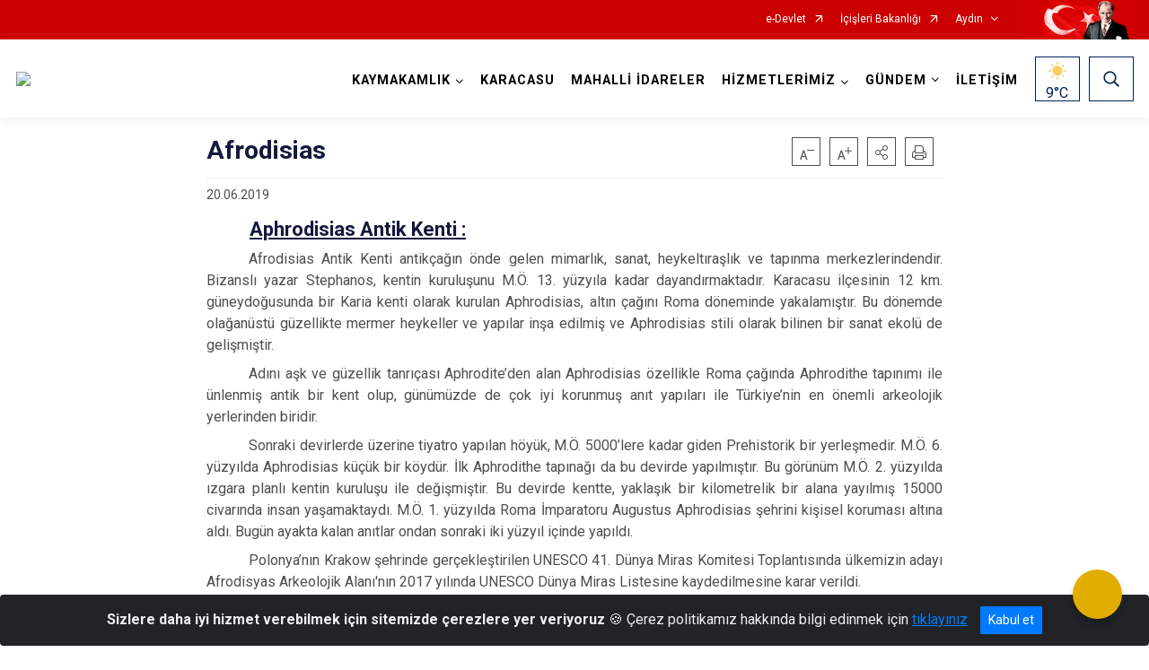

--- FILE ---
content_type: text/html; charset=utf-8
request_url: https://karacasu.gov.tr/afrodisias
body_size: 26905
content:





<!DOCTYPE html>

<html lang=&#39;tr&#39;>
<head>
    <meta name="viewport" content="width=device-width" />
    <meta http-equiv="X-UA-Compatible" content="IE=edge">
    <meta http-equiv="Content-Type" content="text/html; charset=utf-8">
    <title>T.C. Karacasu Kaymakamlığı - Afrodisias</title>
    <meta name="title" content="T.C. Karacasu Kaymakamlığı - Afrodisias">
    <meta name="description" content="Afrodisias">
    <meta name="keywords" content="Karacasu, Kaymakamlık, Kaymakam Ahmet SOLEY">
    <meta name="google-site-verification" />
    <meta name="classification" content="Kaymakamlık">
    <meta name="author" content="Karacasu Kaymakamlığı">
    <meta name="copyright" content="Karacasu Kaymakamlığı">
    <meta name="revisit-after" content="1 days">
    <meta name="language" content="tr">
    <link rel="shortcut icon" href="/kurumlar/karacasu.gov.tr/Logo/Logo.png" type="image/x-icon">
    <link href="https://fonts.googleapis.com/css?family=Roboto&amp;subset=latin-ext" rel="preload" as="style" onload="this.onload=null;this.rel='stylesheet'">
    <link rel="preload" href="/Content/Site/fonts/icons.ttf" as="font" type="font/ttf" crossorigin>

    <!-- Structured Data Script  -->
    <script type="application/ld+json">
    {
        "@context": "https://schema.org",
        "@type": "GovernmentOrganization",
         "name": "T.C. Karacasu Kaymakamlığı - Afrodisias"
    }
    </script>


    <style>

        /* The Modal (background) */
        .modal {
            display: none; /* Hidden by default */
            position: fixed; /* Stay in place */
            z-index: 1; /* Sit on top */
            left: 0;
            top: 0;
            width: 100%; /* Full width */
            height: 100%; /* Full height */
            overflow: auto !important; /* Enable scroll if needed */
            background-color: rgb(0,0,0); /* Fallback color */
            background-color: rgba(0,0,0,0.4); /* Black w/ opacity */
        }

        /* Modal Content/Box */
        .modal-content {
            background-color: #fefefe;
            margin: 5% auto; /* 15% from the top and centered */
            padding: 20px;
            border: 1px solid #888;
            border-radius: 20px !important;
            box-shadow: 10px 10px 5px #aaaaaa !important;
            width: 80%; /* Could be more or less, depending on screen size */
        }

        /* The Close Button */
        .close {
            color: #aaa;
            float: right;
            font-size: 28px;
            font-weight: bold;
        }

            .close:hover,
            .close:focus {
                color: black;
                text-decoration: none;
                cursor: pointer;
            }

            .close:hover,
            .close:focus {
                color: black;
                text-decoration: none;
                cursor: pointer;
            }



        .cookiealert {
            position: fixed;
            bottom: 0;
            left: 0;
            width: 100%;
            margin: 0 !important;
            z-index: 999;
            opacity: 0;
            visibility: hidden;
            border-radius: 0;
            transform: translateY(100%);
            transition: all 500ms ease-out;
            color: #ecf0f1;
            background: #212327;
        }

            .cookiealert.show {
                opacity: 1;
                visibility: visible;
                transform: translateY(0%);
                transition-delay: 1000ms;
            }

            .cookiealert a {
                text-decoration: underline
            }

            .cookiealert .acceptcookies {
                margin-left: 10px;
                vertical-align: baseline;
            }
    </style>

    <script src="/Icerik/js?v=kUfQR4eP2rHEbXnP8WNdPsPyxUQsqago--26Ux-XyzY1"></script>

    <link href="/Icerik/css?v=KVENz78dzrYM-R5NuMIp1Liy8ExNyOrCgaUs7GL6quM1" rel="stylesheet"/>



    <meta http-equiv="Content-Security-Policy" content="default-src *;
   img-src * 'self' data: https:; script-src 'self' 'unsafe-inline' 'unsafe-eval' *;
   style-src  'self' 'unsafe-inline' *">
    <script>
        ie = (function () {
            var undef,
                v = 3,
                div = document.createElement('div'),
                all = div.getElementsByTagName('i');
            while (
                div.innerHTML = '<!--[if gt IE ' + (++v) + ']><i></i><![endif]-->',
                all[0]
            );
            return v > 4 ? v : undef;
        }());

        if (ie < 9)
            document.body.innerHTML = '<div style="background:#EEE url(/Content/Common/min-ie9-img.png) center no-repeat; position:absolute; left:0; right:0; bottom:0; top:0; z-index:100000;"></div>';

        $(document).ready(function () {
            $('#DesignContainer').css({ "display": "block" });

            // Sayfadaki tüm <i class="icon-twitter"> etiketlerini seç
            const twitterIcons = document.querySelectorAll('i.icon-twitter');

            // Her bir <i> etiketini döngüye al
            twitterIcons.forEach(icon => {
                // Yeni SVG elementi oluştur
                const svgElement = document.createElement('div');
                svgElement.innerHTML = '<svg xmlns="http://www.w3.org/2000/svg" width="16" height="16" fill="currentColor" class="bi bi-twitter-x" viewBox="0 0 16 16"><path d="M12.6.75h2.454l-5.36 6.142L16 15.25h-4.937l-3.867-5.07-4.425 5.07H.316l5.733-6.57L0 .75h5.063l3.495 4.633L12.601.75Zm-.86 13.028h1.36L4.323 2.145H2.865z"/></svg>';

                // <i> etiketinin yerine SVG'yi ekle
                icon.parentNode.replaceChild(svgElement.firstChild, icon);
            });

        })
    </script>

<link href="/bundles/css/accessibility?v=Lu9-0Ax-l15c2Q9s_CLbJ46X65Kx2slscrL9PEdRYfc1" rel="stylesheet"/>
 <!-- CSS Bundle -->

</head>
<body>

    <div id="myModal" class="modal">

        Modal content
        <div class="modal-content">
            <span class="close">&times;</span>
            <p align="center" style="text-align:center"><span style="font-size:12pt"><span style="line-height:normal"><span style="tab-stops:14.2pt"><span style="font-family:Arial,sans-serif"><b><span lang="TR" style="font-family:&quot;Times New Roman&quot;,serif"><span style="color:#5b9bd5"><span style="letter-spacing:-.25pt">T.C. İÇİŞLERİ BAKANLIĞI</span></span></span></b></span></span></span></span></p>

            <p align="center" style="margin-bottom:16px; text-align:center"><span style="font-size:12pt"><span style="line-height:normal"><span style="tab-stops:14.2pt"><span style="font-family:Arial,sans-serif"><b><span lang="TR" style="font-family:&quot;Times New Roman&quot;,serif"><span style="color:#5b9bd5"><span style="letter-spacing:-.25pt">WEB SİTESİ GİZLİLİK VE ÇEREZ POLİTİKASI</span></span></span></b></span></span></span></span></p>


                <p style="margin-bottom:16px; text-align:justify"><span style="font-size:12px;"><span style="line-height:normal"><span style="font-family:Arial,sans-serif"><span lang="TR"><span style="font-family:&quot;Times New Roman&quot;,serif"> Web sitemizi ziyaret edenlerin kişisel verilerini 6698 sayılı Kişisel Verilerin Korunması Kanunu uyarınca işlemekte ve gizliliğini korumaktayız. Bu Web Sitesi Gizlilik ve Çerez Politikası ile ziyaretçilerin kişisel verilerinin işlenmesi, çerez politikası ve internet sitesi gizlilik ilkeleri belirlenmektedir.</span></span></span></span></span></p>


            <p style="margin-bottom:16px; text-align:justify"><span style="font-size:12px;"><span style="line-height:normal"><span style="font-family:Arial,sans-serif"><span lang="TR"><span style="font-family:&quot;Times New Roman&quot;,serif">Çerezler (cookies), küçük bilgileri saklayan küçük metin dosyalarıdır. Çerezler, ziyaret ettiğiniz internet siteleri tarafından, tarayıcılar aracılığıyla cihazınıza veya ağ sunucusuna depolanır. İnternet sitesi tarayıcınıza yüklendiğinde çerezler cihazınızda saklanır. Çerezler, internet sitesinin düzgün çalışmasını, daha güvenli hale getirilmesini, daha iyi kullanıcı deneyimi sunmasını sağlar. Oturum ve yerel depolama alanları da çerezlerle aynı amaç için kullanılır. İnternet sitemizde çerez bulunmamakta, oturum ve yerel depolama alanları çalışmaktadır.</span></span></span></span></span></p>

            <p style="margin-bottom:16px; text-align:justify"><span style="font-size:12px;"><span style="line-height:normal"><span style="font-family:Arial,sans-serif"><span lang="TR"><span style="font-family:&quot;Times New Roman&quot;,serif">Web sitemizin ziyaretçiler tarafından en verimli şekilde faydalanılması için çerezler kullanılmaktadır. Çerezler tercih edilmemesi halinde tarayıcı ayarlarından silinebilir ya da engellenebilir. Ancak bu web sitemizin performansını olumsuz etkileyebilir. Ziyaretçi tarayıcıdan çerez ayarlarını değiştirmediği sürece bu sitede çerez kullanımını kabul ettiği varsayılır.</span></span></span></span></span></p>

            <div style="text-align:justify"><span style="font-size:16px;"><strong><span style="font-family:&quot;Times New Roman&quot;,serif"><span style="color:black">1.Kişisel Verilerin İşlenme Amacı</span></span></strong></span></div>

            <p style="margin-bottom:16px; text-align:justify"><span style="font-size:12px;"><span style="line-height:normal"><span style="font-family:Arial,sans-serif"><span lang="TR"><span style="font-family:&quot;Times New Roman&quot;,serif">Web sitemizi ziyaret etmeniz dolayısıyla elde edilen kişisel verileriniz aşağıda sıralanan amaçlarla T.C. İçişleri Bakanlığı tarafından Kanun’un 5. ve 6. maddelerine uygun olarak işlenmektedir:</span></span></span></span></span></p>

            <ul>
                <li style="text-align:justify"><span style="font-size:12px;"><span style="line-height:normal"><span style="font-family:Arial,sans-serif"><span lang="TR"><span style="font-family:&quot;Times New Roman&quot;,serif">T.C. İçişleri Bakanlığı</span></span><span lang="TR"><span style="font-family:&quot;Times New Roman&quot;,serif"> tarafından yürütülen ticari faaliyetlerin yürütülmesi için gerekli çalışmaların yapılması ve buna bağlı iş süreçlerinin gerçekleştirilmesi,</span></span></span></span></span></li>
                <li style="text-align:justify"><span style="font-size:12px;"><span style="line-height:normal"><span style="font-family:Arial,sans-serif"><span lang="TR"><span style="font-family:&quot;Times New Roman&quot;,serif">T.C. İçişleri Bakanlığı</span></span><span lang="TR"><span style="font-family:&quot;Times New Roman&quot;,serif"> tarafından sunulan ürün ve hizmetlerden ilgili kişileri faydalandırmak için gerekli çalışmaların yapılması ve ilgili iş süreçlerinin gerçekleştirilmesi,</span></span></span></span></span></li>
                <li style="margin-bottom:16px; text-align:justify"><span style="font-size:12px;"><span style="line-height:normal"><span style="font-family:Arial,sans-serif"><span lang="TR"><span style="font-family:&quot;Times New Roman&quot;,serif">T.C. İçişleri Bakanlığı</span></span><span lang="TR"><span style="font-family:&quot;Times New Roman&quot;,serif"> tarafından sunulan ürün ve hizmetlerin ilgili kişilerin beğeni, kullanım alışkanlıkları ve ihtiyaçlarına göre özelleştirilerek ilgili kişilere önerilmesi ve tanıtılması.</span></span></span></span></span></li>
            </ul>

            <div style="text-align:justify">&nbsp;</div>

            <div style="text-align:justify"><span style="font-size:16px;"><strong><span style="font-family:&quot;Times New Roman&quot;,serif"><span style="color:black">2.Kişisel Verilerin Aktarıldığı Taraflar ve Aktarım Amacı</span></span></strong></span></div>

            <p style="margin-bottom:16px; text-align:justify"><span style="font-size:12px;"><span style="line-height:normal"><span style="font-family:Arial,sans-serif"><span lang="TR"><span style="font-family:&quot;Times New Roman&quot;,serif">Web sitemizi ziyaret etmeniz dolayısıyla elde edilen kişisel verileriniz, kişisel verilerinizin işlenme amaçları doğrultusunda, iş ortaklarımıza, tedarikçilerimize kanunen yetkili kamu kurumlarına ve özel kişilere Kanun’un 8. ve 9. maddelerinde belirtilen kişisel veri işleme şartları ve amaçları kapsamında aktarılabilmektedir.</span></span></span></span></span></p>

            <div style="text-align:justify"><strong><span style="font-size:16px;"><span style="font-family:&quot;Times New Roman&quot;,serif"><span style="color:black">3.Kişisel Verilerin Toplanma Yöntemi</span></span></span></strong></div>

            <p style="margin-bottom:16px; text-align:justify"><span style="font-size:12px;"><span style="line-height:normal"><span style="font-family:Arial,sans-serif"><span lang="TR"><span style="font-family:&quot;Times New Roman&quot;,serif">Çerezler, ziyaret edilen internet siteleri tarafından tarayıcılar aracılığıyla cihaza veya ağ sunucusuna depolanan küçük metin dosyalarıdır. Web sitemiz ziyaret edildiğinde, kişisel verilerin saklanması için herhangi bir çerez kullanılmamaktadır.</span></span></span></span></span></p>

            <div style="text-align:justify"><strong><span style="font-size:16px;"><span style="font-family:&quot;Times New Roman&quot;,serif"><span style="color:black">4.Çerezleri Kullanım Amacı</span></span></span></strong></div>

            <p style="margin-bottom:16px; text-align:justify"><span style="font-size:12px;"><span style="line-height:normal"><span style="font-family:Arial,sans-serif"><span lang="TR"><span style="font-family:&quot;Times New Roman&quot;,serif">Web sitemiz birinci ve üçüncü taraf çerezleri kullanır. Birinci taraf çerezleri çoğunlukla web sitesinin doğru şekilde çalışması için gereklidir, kişisel verilerinizi tutmazlar. Üçüncü taraf çerezleri, web sitemizin performansını, etkileşimini, güvenliğini, reklamları ve sonucunda daha iyi bir hizmet sunmak için kullanılır. Kullanıcı deneyimi ve web sitemizle gelecekteki etkileşimleri hızlandırmaya yardımcı olur. Bu kapsamda çerezler;</span></span></span></span></span></p>

            <p style="margin-bottom:16px; text-align:justify"><span style="font-size:14px;"><span style="line-height:normal"><span style="font-family:Arial,sans-serif"><b><span lang="TR"><span style="font-family:&quot;Times New Roman&quot;,serif">İşlevsel:</span></span></b><span lang="TR"><span style="font-family:&quot;Times New Roman&quot;,serif"> </span></span></span></span></span><span style="font-size:12px;"><span style="line-height:normal"><span style="font-family:Arial,sans-serif"><span lang="TR"><span style="font-family:&quot;Times New Roman&quot;,serif">Bunlar, web sitemizdeki bazı önemli olmayan işlevlere yardımcı olan çerezlerdir. Bu işlevler arasında videolar gibi içerik yerleştirme veya web sitesindeki içerikleri sosyal medya platformlarında paylaşma yer alır.</span></span></span></span></span></p>

            <h2 style="text-indent:0in; text-align:justify"><span style="font-size:14px;"><span style="font-family:&quot;Times New Roman&quot;,serif"><span style="color:black">Teknik olarak web sitemizde kullanılan çerez türleri aşağıdaki tabloda gösterilmektedir.</span></span></span></h2>

            <table class="Table" style="border:solid windowtext 1.0pt">
                <tbody>
                    <tr>
                        <td style="border:solid windowtext 1.0pt; width:137.3pt; padding:.75pt .75pt .75pt .75pt" width="186">
                            <p style="text-align:justify"><span style="font-size:14px;"><span style="line-height:normal"><span style="font-family:Arial,sans-serif"><span lang="TR"><span style="font-family:&quot;Times New Roman&quot;,serif">Oturum Çerezleri</span></span></span></span></span></p>

                            <p style="text-align:justify"><span style="font-size:14px;"><span style="line-height:normal"><span style="font-family:Arial,sans-serif"><i><span lang="TR"><span style="font-family:&quot;Times New Roman&quot;,serif">(Session Cookies)</span></span></i></span></span></span></p>
                        </td>
                        <td style="border:solid windowtext 1.0pt; width:344.7pt; padding:.75pt .75pt .75pt .75pt" width="463">
                            <p style="margin-right:7px; text-align:justify"><span style="font-size:14px;"><span style="line-height:normal"><span style="font-family:Arial,sans-serif"><span lang="TR"><span style="font-family:&quot;Times New Roman&quot;,serif">Oturum çerezleri ziyaretçilerimizin web sitemizi ziyaretleri süresince kullanılan, tarayıcı kapatıldıktan sonra silinen geçici çerezlerdir. Amacı ziyaretiniz süresince İnternet Sitesinin düzgün bir biçimde çalışmasının teminini sağlamaktır.</span></span></span></span></span></p>
                        </td>
                    </tr>
                </tbody>
            </table>

            <h2 style="text-indent:0in; text-align:justify">&nbsp;</h2>

            <p style="margin-bottom:16px; text-align:justify"><span style="font-size:12pt"><span style="line-height:normal"><span style="tab-stops:14.2pt"><span style="font-family:Arial,sans-serif"><b><span lang="TR" style="font-size:10.0pt"><span style="font-family:&quot;Times New Roman&quot;,serif">Web sitemizde çerez kullanılmasının başlıca amaçları aşağıda sıralanmaktadır:</span></span></b></span></span></span></span></p>

            <ul>
                <li style="margin-bottom:16px; text-align:justify"><span style="font-size:12px;"><span style="line-height:normal"><span style="font-family:Arial,sans-serif"><span lang="TR"><span style="font-family:&quot;Times New Roman&quot;,serif">•	İnternet sitesinin işlevselliğini ve performansını arttırmak yoluyla sizlere sunulan hizmetleri geliştirmek,</span></span></span></span></span></li>
            </ul>

            <div style="margin-bottom:16px; text-align:justify"><strong><span style="font-size:16px;"><span style="font-family:&quot;Times New Roman&quot;,serif"><span style="color:black">5.Çerez Tercihlerini Kontrol Etme</span></span></span></strong></div>

            <p style="margin-bottom:16px; text-align:justify"><span style="font-size:12px;"><span style="line-height:normal"><span style="font-family:Arial,sans-serif"><span lang="TR"><span style="font-family:&quot;Times New Roman&quot;,serif">Farklı tarayıcılar web siteleri tarafından kullanılan çerezleri engellemek ve silmek için farklı yöntemler sunar. Çerezleri engellemek / silmek için tarayıcı ayarları değiştirilmelidir. Tanımlama bilgilerinin nasıl yönetileceği ve silineceği hakkında daha fazla bilgi edinmek için </span></span><a href="http://www.allaboutcookies.org" style="color:blue; text-decoration:underline"><span style="font-family:&quot;Times New Roman&quot;,serif">www.allaboutcookies.org</span></a><span lang="TR"><span style="font-family:&quot;Times New Roman&quot;,serif"> adresi ziyaret edilebilir. Ziyaretçi, tarayıcı ayarlarını değiştirerek çerezlere ilişkin tercihlerini kişiselleştirme imkânına sahiptir. &nbsp;</span></span></span></span></span></p>

            <div style="text-align:justify"><strong><span style="font-size:16px;"><span style="font-family:&quot;Times New Roman&quot;,serif"><span style="color:black">6.Veri Sahiplerinin Hakları</span></span></span></strong></div>

            <p style="margin-bottom:16px; text-align:justify"><span style="font-size:12px;"><span style="line-height:normal"><span style="font-family:Arial,sans-serif"><span lang="TR"><span style="font-family:&quot;Times New Roman&quot;,serif">Kanunun ilgili kişinin haklarını düzenleyen 11 inci maddesi kapsamındaki talepleri, Politika’da düzenlendiği şekilde, ayrıntısını Bakanlığımıza ileterek yapabilir. Talebin niteliğine göre en kısa sürede ve en geç otuz gün içinde başvuruları ücretsiz olarak sonuçlandırılır; ancak işlemin ayrıca bir maliyet gerektirmesi halinde Kişisel Verileri Koruma Kurulu tarafından belirlenecek tarifeye göre ücret talep edilebilir.</span></span></span></span></span></p>

            <h2 style="text-indent:0in; text-align:justify">&nbsp;</h2>

        </div>

    </div>

    <div id="DesignContainer" class="isaytema"
         style="display:none; max-width: ;width:100%; margin-left: 0%; margin-right: 0%;margin: 0 auto;">
        
        <div class=""><div class=" isayheader"><div>
<style type="text/css">body {
        font-family: 'Roboto', sans-serif;
        font-size: 16px
    }
</style>
<div class="headeralani">



    <script src="/Areas/WebPart/Contents/ValilikHeader/js/v1header.js"></script>
<link href="/Areas/WebPart/Contents/ValilikHeader/css/v1header.css" rel="stylesheet" />



<div id="hw97a7f9ed940d48e99a3bc5e53583b3a2"  >
    <div class="top-container">
        <div class="topbar d-none d-md-block">
            <div class="container">
                <div class="row no-gutters">
                    <div class="col">
                        <ul class="nav justify-content-end">
                                    <li class="nav-item"><a class="nav-link ext-link" href="https://www.turkiye.gov.tr/" target="_blank" rel="noopener noreferrer">e-Devlet</a></li>
                                    <li class="nav-item"><a class="nav-link ext-link" href="https://www.icisleri.gov.tr/" target="_blank" rel="noopener noreferrer">İçişleri Bakanlığı</a></li>
                                                            <li class="nav-item dropdown">
                                        <a class="nav-link nav-turkeymap" href="javascript:void(0);">Aydın</a>

                                </li>
                                                    </ul>
                    </div>
                    <div class="col-auto">
                        <div class="topbar-img"><img class="img-fluid" src="/Areas/WebPart/Contents/FHeader/img/ataturk.svg"></div>
                    </div>
                </div>
            </div>
        </div>
        <!-- Türkiye Haritası topbar alanının dışına eklendi.-->
        <div class="topbar-turkeymap-container">
            <div class="topbar-turkeymap">
                    <h3>Valilikler</h3>
                            </div>
        </div>
        <div class="header">
            <div class="container">
                <nav class="d-md-none navbar navbar-expand-md navbar-dark" id="MobileMenu">
                    <a class="navbar-brand float-left"
                       href="http://www.karacasu.gov.tr">
                        <div class="logo-img"><img src="/kurumlar/karacasu.gov.tr/karacasu_logo.png"></div>
                        <div class="logo-text">T.C.KARACASU KAYMAKAMLIĞI</div>
                    </a><span class="navbar-toggler mh-btns-right">
                        <a class="navbar-toggler-icon" href="#MobileSlideMenu"><i class="icon-bars"></i></a>
                    </span>
                    <div class="collapse navbar-collapse" id="headerMobileNavbar">
                        <div class="navbar-header">T.C.KARACASU KAYMAKAMLIĞI<i class="icon-close" data-toggle="offcanvas"></i></div>
                    </div>
                </nav>
                <nav class="d-none d-md-flex navbar navbar-expand-md" id="DesktopMenu">
                    <a class="navbar-brand"
                       href="http://www.karacasu.gov.tr">
                        <div class="logo-img"><img class="img-fluid" src="/kurumlar/karacasu.gov.tr/karacasu_logo.png"></div>
                        <div class="logo-text">T.C.KARACASU KAYMAKAMLIĞI</div>
                    </a>
                    <div class="collapse navbar-collapse" id="headerNavbar">
                            <ul class="navbar-nav ml-auto">
                <li class="nav-item dropdown">
                    <a class="nav-link dropdown-toggle droplist" id="menu_207606" href="#" role="button" data-toggle="dropdown" aria-haspopup="true" aria-expanded="false">KAYMAKAMLIK</a>
                    <div class="dropdown-menu navbarDropdown" aria-labelledby="menu_207606">
                                <a class="dropdown-item" href="//karacasu.gov.tr/kaymakamimiz">Kaymakam</a>
                                <a class="dropdown-item" href="//karacasu.gov.tr/gorev-yapmis-kaymakamlarimiz">Görev Yapmış Kaymakamlar</a>
                                <a class="dropdown-item" href="//karacasu.gov.tr/kaymakamlik-birimleri">Kaymakamlık Birimleri</a>
                                <a class="dropdown-item" href="//karacasu.gov.tr/ilce-protokol-listesi">İlçe Protokol Listesi</a>
                                <a class="dropdown-item" href="//karacasu.gov.tr/tarihce">Tarihçe</a>
                                <a class="dropdown-item" href="//karacasu.gov.tr/sehit-ve-gazilerimiz">Şehit ve Gazilerimiz</a>
                                <a class="dropdown-item" href="//karacasu.gov.tr/projelerimiz">Projelerimiz</a>
                                <a class="dropdown-item" href="//karacasu.gov.tr/mevzuat">Mevzuat</a>
                                <a class="dropdown-item" href="http://www.karacasu.gov.tr/etik-komisyonu" target="_blank" rel="noopener noreferrer">Etik Komisyonu</a>
                                <a class="dropdown-item" href="//karacasu.gov.tr/insan-haklari">İnsan Hakları</a>
                                <a class="dropdown-item" href="//karacasu.gov.tr/kurumsal-kimlik">Kurumsal Kimlik</a>
                    </div>
                </li>
                <li class="nav-item">
                        <a class="nav-link" href="//karacasu.gov.tr/ilcemiz">KARACASU</a>
                </li>
                <li class="nav-item">
                        <a class="nav-link" href="//karacasu.gov.tr/mahalli-idareler">MAHALLİ İDARELER</a>
                </li>
                <li class="nav-item dropdown">
                    <a class="nav-link dropdown-toggle droplist" id="menu_207626" href="#" role="button" data-toggle="dropdown" aria-haspopup="true" aria-expanded="false">HİZMETLERİMİZ</a>
                    <div class="dropdown-menu navbarDropdown" aria-labelledby="menu_207626">
                                <a class="dropdown-item" href="//karacasu.gov.tr/hizmet-birimleri">Hizmet Birimleri</a>
                                <a class="dropdown-item" href="//karacasu.gov.tr/kamu-hizmet-standartlari">Kamu Hizmet Standartları</a>
                                <a class="dropdown-item" href="//karacasu.gov.tr/kolluk-gozetim-ihbar-ve-sikayet">Kolluk Gözetim İhbar ve Şikayet</a>
                    </div>
                </li>
                <li class="nav-item dropdown">
                    <a class="nav-link dropdown-toggle droplist" id="menu_207646" href="#" role="button" data-toggle="dropdown" aria-haspopup="true" aria-expanded="false">GÜNDEM</a>
                    <div class="dropdown-menu navbarDropdown" aria-labelledby="menu_207646">
                                <a class="dropdown-item" href="//karacasu.gov.tr/haberler">Haberler</a>
                                <a class="dropdown-item" href="//karacasu.gov.tr/duyurular">Duyurular</a>
                    </div>
                </li>
                <li class="nav-item">
                        <a class="nav-link" href="//karacasu.gov.tr/iletisim">İLETİŞİM</a>
                </li>
    </ul>

                        <div class="header-button-container">
                            <div class="dropdown">
                                <a class="header-btn dropdown-toggle" id="headerButtonDropdown1"
                                   href="javascript:void(0);" data-toggle="dropdown" aria-haspopup="true" aria-expanded="false">
                                    <div id="wpUstHavaResimGoster"><img src="" /></div>
                                    <div class="ie-derece"><span class="havaDurumu"></span><span class="derece">&deg;C</span></div>
                                </a>
                                <div class="dropdown-menu" aria-labelledby="headerButtonDropdown1">
                                    <div class="container">
                                        <div class="row">
                                            <div class="col">
                                                <div class="header-weather-container">
                                                    <div class="header-date">
                                                        <div class="header-day">19</div>
                                                        <div class="header-monthyear"><span id="ay">Ocak</span><span id="yil">2026</span></div>
                                                    </div>
                                                    <div class="header-weather">
                                                        <div class="text" style="color:#F59300">Parçalı Bulutlu</div>
                                                        
                                                        <div id="wpAltHavaResimGoster"><img src=" " style="max-width:150px; max-height:150px; width:200px;height:200px" /></div>
                                                        <div class="heat">23</div> <div><span style="color:#F59300;font-size: 2em">&deg;C</span></div>
                                                    </div>

                                                    
                                                    <div class="header-weather-5days">
                                                            <a class="ext-link" href="https://www.mgm.gov.tr/tahmin/il-ve-ilceler.aspx?il=Aydın&ilce=Karacasu" target="_blank" rel="noopener noreferrer">
                                                                5 Günlük Hava Tahmini
                                                            </a>
                                                    </div>
                                                </div>
                                            </div>
                                        </div>
                                    </div>
                                </div>
                            </div>
                            <div class="dropdown ie-search-box">
                                <a class="header-btn dropdown-toggle" id="headerButtonDropdown3"
                                   href="javascript:void(0);" data-toggle="dropdown" aria-haspopup="true" aria-expanded="false">
                                    <i class="icon-search"></i>
                                </a>
                                <div class="dropdown-menu" aria-labelledby="headerButtonDropdown3">
                                    <div class="container">
                                        <div class="row">
                                            <div class="col-md-8 col-lg-6 mx-auto">
                                                <div class="input-group form-search">
                                                    <input id="hw97a7f9ed940d48e99a3bc5e53583b3a21" class="form-control" type="text"
                                                           placeholder="Lütfen aramak istediğiniz kelimeyi yazınız."
                                                           aria-label="Lütfen aramak istediğiniz kelimeyi yazınız." aria-describedby="search-input">
                                                    <div class="input-group-append">
                                                        <button class="btn px-5" id="hw97a7f9ed940d48e99a3bc5e53583b3a22" type="button">Ara</button>
                                                    </div>
                                                </div>
                                            </div>
                                        </div>
                                    </div>
                                </div>
                            </div>
                        </div>
                    </div>
                </nav>
            </div>
        </div>
        <div class="progress-container">
            <div class="progress-bar" id="scrollindicator"></div>
        </div>
    </div>
    <div class="page_wrapper"></div>
    <div class="d-none">
        <div class="navbar-search" style="position: relative !important;">
            <div class="input-group">
                <div class="input-group-prepend"><span class="input-group-text"><i class="icon-search"></i></span></div>
                <input id="hw97a7f9ed940d48e99a3bc5e53583b3a23" class="form-control" type="text" placeholder="Lütfen aramak istediğiniz kelimeyi yazınız...">
                <div class="input-group-append"><span class="input-group-text">temizle</span></div>
            </div>
        </div>
        <div class="navbar-search" style="position: relative !important;padding-bottom: 100%;">
            <button class="btn btn-navy px-5" id="hw97a7f9ed940d48e99a3bc5e53583b3a24" onclick="mobilArama()">Ara</button>
        </div>
        <!-- Mobil menü içeriği valilikler için güncellendi-->
        <nav id="MobileSlideMenu" aria-hidden="true"  >
                <ul>
                <li>
                    <span>KAYMAKAMLIK</span>
                        <ul>
                <li>
                        <a href="//karacasu.gov.tr/kaymakamimiz">Kaymakam</a>
                </li>
                <li>
                        <a href="//karacasu.gov.tr/gorev-yapmis-kaymakamlarimiz">Görev Yapmış Kaymakamlar</a>
                </li>
                <li>
                    <span>Kaymakamlık Birimleri</span>
                        <ul>
                <li>
                        <a href="//karacasu.gov.tr/kaymakamlik-birimleri">İlçe Yazı İşleri Müdürlüğü</a>
                </li>
    </ul>

                </li>
                <li>
                        <a href="//karacasu.gov.tr/ilce-protokol-listesi">İlçe Protokol Listesi</a>
                </li>
                <li>
                        <a href="//karacasu.gov.tr/tarihce">Tarihçe</a>
                </li>
                <li>
                        <a href="//karacasu.gov.tr/sehit-ve-gazilerimiz">Şehit ve Gazilerimiz</a>
                </li>
                <li>
                        <a href="//karacasu.gov.tr/projelerimiz">Projelerimiz</a>
                </li>
                <li>
                        <a href="//karacasu.gov.tr/mevzuat">Mevzuat</a>
                </li>
                <li>
                        <a class="ext-link" href="http://www.karacasu.gov.tr/etik-komisyonu" target="_blank" rel="noopener noreferrer">Etik Komisyonu</a>
                </li>
                <li>
                        <a href="//karacasu.gov.tr/insan-haklari">İnsan Hakları</a>
                </li>
                <li>
                        <a href="//karacasu.gov.tr/kurumsal-kimlik">Kurumsal Kimlik</a>
                </li>
    </ul>

                </li>
                <li>
                        <a href="//karacasu.gov.tr/ilcemiz">KARACASU</a>
                </li>
                <li>
                        <a href="//karacasu.gov.tr/mahalli-idareler">MAHALLİ İDARELER</a>
                </li>
                <li>
                    <span>HİZMETLERİMİZ</span>
                        <ul>
                <li>
                    <span>Hizmet Birimleri</span>
                        <ul>
                <li>
                        <a href="//karacasu.gov.tr/ilce-jandarma-komutanligi">İlçe Jandarma Komutanlığı</a>
                </li>
                <li>
                        <a href="//karacasu.gov.tr/ilce-emniyet-amirligi">İlçe Emniyet Müdürlüğü</a>
                </li>
                <li>
                        <a href="//karacasu.gov.tr/ilce-milli-egitim-mudurlugu">İlçe Milli Eğitim Müdürlüğü</a>
                </li>
                <li>
                        <a href="//karacasu.gov.tr/ilce-muftulugu">İlçe Müftülüğü</a>
                </li>
                <li>
                        <a href="//karacasu.gov.tr/karacasu-sosyal-yardimlasma-ve-dayanisma-vakfi-baskanligi">Sosyal Yardımlaşma ve Dayanışma Vakfı Müdürlüğü</a>
                </li>
                <li>
                        <a href="//karacasu.gov.tr/ilce-malmudurlugu">İlçe Mal Müdürlüğü</a>
                </li>
                <li>
                        <a href="//karacasu.gov.tr/ilce-saglik-mudurlugu">İlçe Sağlık Müdürlüğü</a>
                </li>
                <li>
                        <a href="//karacasu.gov.tr/tapu-mudurlugu">İlçe Tapu Müdürlüğü</a>
                </li>
                <li>
                        <a href="//karacasu.gov.tr/ilce-nufus-mudurlugu">İlçe Nüfus Müdürlüğü</a>
                </li>
                <li>
                        <a href="//karacasu.gov.tr/ilce-tarim-ve-orman-mudurlugu">İlçe Tarım ve Orman Müdürlüğü</a>
                </li>
                <li>
                        <a href="//karacasu.gov.tr/genclik-ve-spor-ilce-mudurlugu">Gençlik ve Spor İlçe Müdürlüğü</a>
                </li>
    </ul>

                </li>
                <li>
                        <a href="//karacasu.gov.tr/kamu-hizmet-standartlari">Kamu Hizmet Standartları</a>
                </li>
                <li>
                        <a href="//karacasu.gov.tr/kolluk-gozetim-ihbar-ve-sikayet">Kolluk Gözetim İhbar ve Şikayet</a>
                </li>
    </ul>

                </li>
                <li>
                    <span>GÜNDEM</span>
                        <ul>
                <li>
                        <a href="//karacasu.gov.tr/haberler">Haberler</a>
                </li>
                <li>
                        <a href="//karacasu.gov.tr/duyurular">Duyurular</a>
                </li>
    </ul>

                </li>
                <li>
                        <a href="//karacasu.gov.tr/iletisim">İLETİŞİM</a>
                </li>
    </ul>

        </nav>
    </div>

</div>
<style>
    .btn-navy {
        color: #FFFFFF !important;
        background-color: #13183E !important;
        border: 0;
        border-radius: 0;
        width: 80%;
        line-height: 2.8125rem;
        margin: auto auto 5px auto;
        padding: 0;
    }
</style>
<script>
    var mobildilmenu = "";


    function convertHadise(hadiseKodu) {
        var dosyaYolu = "/Areas/WebPart/Contents/ValilikHeader/svg/";
        $('#wpUstHavaResimGoster').css({ 'display': 'block' });
        $('#wpAltHavaResimGoster').css({ 'display': 'block' });

        if (hadiseKodu == -9999) {
            $('#wpUstHavaResimGoster img').hide();
            $('#wpAltHavaResimGoster img').hide();
        }
        else {
            $('#wpUstHavaResimGoster img').attr('src', dosyaYolu + hadiseKodu.toLowerCase() + ".svg");
            $('#wpAltHavaResimGoster img').attr('src', dosyaYolu + hadiseKodu.toLowerCase() + ".svg");
        }


        switch (hadiseKodu) {
            //eksik gelen bütün hadise kodları buradan eklenecek
            case "A": return "Açık";
            case "AB": return "Az Bulutlu";
            case "AB-GECE": return "Az Bulutlu Gece";
            case "A-GECE": return "Açık Gece";
            case "ASGK": return "-";
            case "KR": return "-";
            case "KS": return "Kuvvetli Sağanak";
            case "KVF": return "Kuvvetli Fırtına";
            case "F": return "Fırtına";
            case "HSY": return "Hafif Sağanak Yağışlı";
            case "KF": return "Kar Fırtınalı";
            case "KKY": return "Karla Karışık Yağmurlu";
            case "PB": return "Parçalı Bulutlu";
            case "PB-": return "Parçalı Bulutlu -";
            case "PB-GECE": return "Parçalı Bulutlu Gece";
            case "RYON-GRI": return "-";
            case "TF": return "Fırtına";
            case "TSCK": return "-";
            case "TSGK": return "-";
            case "CB": return "Çok Bulutlu";
            case "HY": return "Hafif Yağmurlu";
            case "Y": return "Yağmurlu";
            case "KY": return "Kuvvetli Yağmurlu";
            case "KKY": return "Karla Karışık Yağmurlu";
            case "HKY": return "Hafif Kar Yağışlı";
            case "K": return "Kar Yağışlı";
            case "YKY": return "Yoğun Kar Yağışlı";
            case "HSY": return "Hafif Sağanak Yağışlı";
            case "SY": return "Sağanak Yağışlı";
            case "KSY": return "Kuvvetli Sağanak Yağışlı";
            case "MSY": return "Mevzi Sağanak Yağışlı";
            case "DY": return "Dolu";
            case "GSY": return "Gökgürültülü Sağanak Yağışlı";
            case "KGY": return "Gökgürültülü Sağanak Yağışlı";
            case "SIS": return "Sisli";
            case "PUS": return "Puslu";
            case "DMN": return "Dumanlı";
            case "KF": return "Kum veya Toz";
            case "R": return "Rüzgarlı";
            case "GKR": return "Güneyli Kuvvetli Rüzgar";
            case "KKR": return "Kuzeyli Kuvvetli Rüzgar";
            case "SCK": return "Sıcak";
            case "SGK": return "Soğuk";
            case "HHY": return "Yağışlı";
            default: return "";

        }
    }
    var ilid = '9';
    var ilceid = '1075';
    var city = '';
    var siteturu = '1';
    $(document).ready(function () {
        if (siteturu != "2") {

            $('.nav-turkeymap').click(function () {
                $('.topbar-turkeymap').toggleClass('show');
            });

            if (siteturu == 1) {
                if (ilceid == "0") {
                    city = 'Aydın';
                    svgturkiyeharitasi();
                    $('.topbar-turkeymap svg g g').click(function () {
                        window.open('http://www.' + $(this).attr('id') + '.gov.tr');
                    });
                }
                else {
                    city = 'Karacasu';
                    $.ajax({
                        type: "POST",
                        url: "/ISAYWebPart/ValilikHeader/IlHaritaGetir",
                        data: { "ilid": ilid },
                        async: false,
                        success: function (result) {
                            $('.topbar-turkeymap').html(result);
                        },
                        error: function (err, result) { new PNotify({ text: 'Hata Oluştu', type: 'error' }); }
                    });
                }
            }
            else if (siteturu == 3) {
                city = 'Aydın';
                
            }
            else if (siteturu == 4) {
                city = 'Aydın';
                
            }
            else if (siteturu == 5) {
                city = 'Aydın';
                
            }
            else if (siteturu == 6) {
                city = 'Aydın';
                
            }

        }
        else {
            city = 'Aydın';

        }

        $('#hw97a7f9ed940d48e99a3bc5e53583b3a2').css({ "display": "block" });
        $("#hw97a7f9ed940d48e99a3bc5e53583b3a2").v1header({
            textColorFirst: '#fff', //en üstteki menu text renk
            textColorSecond: '#000', //altındakinin menu text renk -- valilik -- antalya -- ilçelerimiz -- kısmı
            kutuRenk: '#002158', //kava durumu, arama.. yerleri için, proress barı da etkiler
            textColorDropDown: '#cc0000', //1.nin dropdown color
            firstBgColor: '#cc0000', //kırmızı
            secondBgColor: '#fff', //beyaz
            city: city,
            ilid: '9'

        });

        $('#MobileSlideMenu>ul').append(mobildilmenu);

        $('#hw97a7f9ed940d48e99a3bc5e53583b3a2 #MobileSlideMenu').mmenu({
            hooks: {
                "openPanel:start": function ($panel) {
                    if ($('.mm-panel_opened .governorate-list').length > 0) {
                        $('.navbar-city-search').addClass('show');
                    } else {
                        $('.navbar-city-search').removeClass('show');
                    }
                },
                "openPanel:finish": function ($panel) {
                    $('.navbar-header .icon-close').click(function () {
                        $('.mm-wrapper__blocker a').click();
                        $('#MobileSlideMenu .navbar-search').removeClass('show');
                        $('#MobileSlideMenu .mm-navbars_top .btn-navbar-search').removeClass('active');
                        $('#MobileSlideMenu .header-weather-container').removeClass('show');
                        $('#MobileSlideMenu .mm-navbars_top .btn-weather').removeClass('active');
                    });
                }
            },
            "navbar": {
                title: '',
            },
            "navbars": [
                {
                    "position": "top",
                    "height": 2,
                    "content": [
                        "<div class='navbar-header'>T.C.KARACASU KAYMAKAMLIĞI<i class='icon-close'></i></div>",
                        "<div class='navbar-city-search'><div class='input-group'><input class='form-control city-filter' type='text' placeholder='Lütfen aramak istediğiniz kelimeyi yazınız.'/><div class='input-group-prepend'><span class='input-group-text'>Ara</span></div></div></div><div class='navbar-buttons'><a href='javascript:void(0);' class='btn btn-link btn-weather'><span id='wpUstHavaResimGoster' style='position: inherit !important;'><img src='' /><span id='mobilederece'></span> &deg;C</span></a> <a href='javascript:void(0);' class='btn btn-link btn-navbar-search'><i class='icon-search'></i></a></div>"
                    ]
                }
            ],
            "extensions": [
                "pagedim-black",
                "position-front",
                "position-right",
                "border-full"
            ]
        });


         $.ajax({
            type: "GET",
            url: "/ISAYWebPart/ValilikHeader/GetHavaDurumu",
            data: {"cKey": '9'},
            success: function (data) {
                if (data != null) {
                    if (data.status) {
                        var result = data.resultingObject;
                        var derece = result["sicaklik"] != null && result["sicaklik"].indexOf('.') !== -1 ? result["sicaklik"].substr(0, result["sicaklik"].indexOf('.')) : result["sicaklik"] != null ? result["sicaklik"] : "";
                        var durum = result["hadiseDurumu"] != null ? convertHadise(result["hadiseDurumu"]) : "";
                        $(".havaDurumu").text("");
                        $(".havaDurumu").text(derece);
                        $(".header-weather .text").text("");
                        $(".header-weather .heat").text("");
                        $(".header-weather .text").html(durum + " ");
                        $(".header-weather .heat").text(derece);
                        $("#mobilederece").text(derece);
                    }
                    else {
                        console.log(data.message)
                    }
                }
            },
            error: function (err) {
                console.log(err.responseText);
            }
        });




    });


    //masaüstü arama için
    $("#hw97a7f9ed940d48e99a3bc5e53583b3a21").bind("enterKey", function (e) {

       var kelime = $("#hw97a7f9ed940d48e99a3bc5e53583b3a21").val();
       if (kelime.trim().length < 3) {
            alert('Lütfen en az 3 harften oluşan bir kelime giriniz.')
        }
        else {
            var url = location.protocol + "//" + window.location.hostname + "/arama" + "/ara/" + kelime;
            window.location.href = url;
        }
    });
    $("#hw97a7f9ed940d48e99a3bc5e53583b3a21").keyup(function (e) {
        if (e.keyCode == 13) {
            $(this).trigger("enterKey");
        }
    });
    $("#hw97a7f9ed940d48e99a3bc5e53583b3a22").click(function () {
        var kelime = $("#hw97a7f9ed940d48e99a3bc5e53583b3a21").val();

        if (kelime.trim().length < 3) {
            alert('Lütfen en az 3 harften oluşan bir kelime giriniz.')
        }
        else {
            var url = location.protocol + "//" + window.location.hostname + "/arama" + "/ara/" + kelime;
            window.location.href = url;
        }
    });


    //mobil arama için
    $("#hw97a7f9ed940d48e99a3bc5e53583b3a23").bind("enterKey", function (e) {

       var kelime = $("#hw97a7f9ed940d48e99a3bc5e53583b3a23").val();
       if (kelime.trim().length < 3) {
            alert('Lütfen en az 3 harften oluşan bir kelime giriniz.')
        }
        else {
            var url = location.protocol + "//" + window.location.hostname + "/arama" + "/ara/" + kelime;
            window.location.href = url;
        }
    });
    $("#hw97a7f9ed940d48e99a3bc5e53583b3a23").keyup(function (e) {
        if (e.keyCode == 13) {
            $(this).trigger("enterKey");
        }
    });
    function mobilArama() {
        var kelime = $("#hw97a7f9ed940d48e99a3bc5e53583b3a23").val();

        if (kelime.trim().length < 3) {
            alert('Lütfen en az 3 harften oluşan bir kelime giriniz.')
        }
        else {
            var url = location.protocol + "//" + window.location.hostname + "/arama" + "/ara/" + kelime;
            window.location.href = url;
        }
    }


</script>
</div>
</div>
</div><div class=" isayortaalan"><div class="container" style="padding-top:140px;">
<div class="row">
<div class="col-lg-2 d-none d-lg-flex">&nbsp;</div>

<div class="col-lg-8">
<link href="/WebPart/FdataContent-css?v=GORLFrdl-akzUcWwSOhlNFphTnTpEDc6FJ7XIGsx03c1" rel="stylesheet"/>

<script src="/WebPart/FdataContent-js?v=kAB8lAN0gwHLnTK5mB5Nkigw_xJgXfkZ91R2iQxBv1Q1"></script>




<div id="w57b358ff3aac4d0e9f59d6b1b73cb1e4" class="row detail-content-container"  >
    <div class="col-12">
        <h2 class="page-title">
                <span>Afrodisias</span>

                <div class="share-buttons d-none d-lg-inline-flex">

                        <a class="share-group share-group-textsmall d-none d-md-block" id="smaller" href="javascript:void(0);"></a>
                        <a class="share-group share-group-textbig d-none d-md-block" id="bigger" href="javascript:void(0);"></a>
                                            <a class="share-group share-group-social dropdown-toggle" id="share-dropdown" href="javascript:void(0);" role="button" data-toggle="dropdown" aria-haspopup="true" aria-expanded="false"></a>
                        <div class="dropdown-menu" aria-labelledby="share-dropdown">
                            <a class="share-group share-group-facebook" href="" target="_blank" rel="noopener noreferrer"></a>
                            <a class="share-group share-group-linkedin" href="" target="_blank" rel="noopener noreferrer"></a>
                            <a class="share-group share-group-twitter" href="" target="_blank" rel="noopener noreferrer"><svg xmlns="http://www.w3.org/2000/svg" width="14" height="14" fill="currentColor" viewBox="0 0 16 16"><path d="M12.6.75h2.454l-5.36 6.142L16 15.25h-4.937l-3.867-5.07-4.425 5.07H.316l5.733-6.57L0 .75h5.063l3.495 4.633L12.601.75Zm-.86 13.028h1.36L4.323 2.145H2.865z" /></svg></a>
                        </div>
                                            <a class="share-group share-group-print" href="#"></a>
                    <a class="share-group IsaretDiliIcon" href="#"  onclick="lightbox_open();" style="display:none"></a>
                </div>
                <div class="share-buttons d-lg-none">
                        <div class="share-group-container">
                            
                            <a class="share-group share-group-facebook" href="" target="_blank" rel="noopener noreferrer"></a>
                            <a class="share-group share-group-linkedin" href="" target="_blank" rel="noopener noreferrer"></a>
                            <a class="share-group share-group-twitter" href="" target="_blank" rel="noopener noreferrer"><svg xmlns="http://www.w3.org/2000/svg" width="14" height="14" fill="currentColor" viewBox="0 0 16 16"><path d="M12.6.75h2.454l-5.36 6.142L16 15.25h-4.937l-3.867-5.07-4.425 5.07H.316l5.733-6.57L0 .75h5.063l3.495 4.633L12.601.75Zm-.86 13.028h1.36L4.323 2.145H2.865z" /></svg></a>
                        </div>
                    <div class="share-group-container">
                            <a class="share-group share-group-print" href="#"></a>
                        <a class="share-group IsaretDiliIcon" href="#" onclick="lightbox_open();" style="display:none"></a>
                    </div>
                </div>
        </h2>
    </div>
    <div class="col-12">
            <div class="dateandtag">
                <div class="card-date">20.06.2019</div>
            </div>
        <div class="icerik" id="w57b358ff3aac4d0e9f59d6b1b73cb1e42">
            <h3 style="margin-left:48px; text-align:justify"><span style="font-size:13.5pt"><span style="font-family:"Times New Roman",serif"><span style="font-weight:bold"><u><span style="font-size:12.0pt">Aphrodisias Antik Kenti :</span></u></span></span></span></h3>

<p style="margin-bottom:8px; text-align:justify; text-indent:35.4pt"><span style="font-size:12pt"><span style="font-family:"Times New Roman",serif">Afrodisias Antik Kenti antik&ccedil;ağın &ouml;nde gelen mimarlık, sanat, heykeltıraşlık ve tapınma merkezlerindendir. Bizanslı yazar Stephanos, kentin kuruluşunu M.&Ouml;. 13. y&uuml;zyıla kadar dayandırmaktadır. Karacasu il&ccedil;esinin 12 km. g&uuml;neydoğusunda bir Karia kenti olarak kurulan Aphrodisias, altın &ccedil;ağını Roma d&ouml;neminde yakalamıştır. Bu d&ouml;nemde olağan&uuml;st&uuml; g&uuml;zellikte mermer heykeller ve yapılar inşa edilmiş ve Aphrodisias stili olarak bilinen bir sanat ekol&uuml; de gelişmiştir.</span></span></p>

<p style="margin-bottom:8px; text-align:justify; text-indent:35.4pt"><span style="font-size:12pt"><span style="font-family:"Times New Roman",serif">Adını aşk ve g&uuml;zellik tanrı&ccedil;ası Aphrodite&rsquo;den alan Aphrodisias &ouml;zellikle Roma &ccedil;ağında Aphrodithe tapınımı ile &uuml;nlenmiş antik bir kent olup, g&uuml;n&uuml;m&uuml;zde de &ccedil;ok iyi korunmuş anıt yapıları ile T&uuml;rkiye&rsquo;nin en &ouml;nemli arkeolojik yerlerinden biridir.</span></span></p>

<p style="margin-bottom:8px; text-align:justify; text-indent:35.4pt"><span style="font-size:12pt"><span style="font-family:"Times New Roman",serif">Sonraki devirlerde &uuml;zerine tiyatro yapılan h&ouml;y&uuml;k, M.&Ouml;. 5000&rsquo;lere kadar giden Prehistorik bir yerleşmedir. M.&Ouml;. 6. y&uuml;zyılda Aphrodisias k&uuml;&ccedil;&uuml;k bir k&ouml;yd&uuml;r. İlk Aphrodithe tapınağı da bu devirde yapılmıştır. Bu g&ouml;r&uuml;n&uuml;m M.&Ouml;. 2. y&uuml;zyılda ızgara planlı kentin kuruluşu ile değişmiştir. Bu devirde kentte, yaklaşık bir kilometrelik bir alana yayılmış 15000 civarında insan yaşamaktaydı. M.&Ouml;. 1. y&uuml;zyılda Roma İmparatoru Augustus Aphrodisias şehrini kişisel koruması altına aldı. Bug&uuml;n ayakta kalan anıtlar ondan sonraki iki y&uuml;zyıl i&ccedil;inde yapıldı.</span></span></p>

<p style="margin-bottom:8px; text-align:justify; text-indent:35.4pt"><span style="font-size:12pt"><span style="font-family:"Times New Roman",serif">Polonya&rsquo;nın Krakow şehrinde ger&ccedil;ekleştirilen UNESCO 41. D&uuml;nya Miras Komitesi Toplantısında &uuml;lkemizin adayı Afrodisyas Arkeolojik Alanı&#39;nın 2017 yılında UNESCO D&uuml;nya Miras Listesine kaydedilmesine karar verildi.</span></span></p>

<p style="margin-bottom:8px; text-align:justify; text-indent:35.4pt"><span style="font-size:12pt"><span style="font-family:"Times New Roman",serif">Aydın&rsquo;ın, Karacasu il&ccedil;esindeki Afrodisyas, Eski Yunan ve Roma d&ouml;nemlerine ait en g&ouml;rkemli antik kentlerden biridir. Tarihte kentin en &ouml;nemli tanrı&ccedil;ası olan Afrodit Tapınağı ile &uuml;nl&uuml; olan Afrodisyas, M.&Ouml;. II. y&uuml;zyıldan M.S. 6. y&uuml;zyıla kadar g&ouml;rkemini korumuştur. Kentin kesintisiz olarak bu kadar uzun yerleşim g&ouml;rm&uuml;ş olması, antik d&ouml;nemde pek &ccedil;ok &ouml;nemli gelişmeye tanıklık etmesi a&ccedil;ısından da &ouml;nem taşımaktadır.&nbsp;</span></span></p>

<p style="margin-bottom:8px; text-align:justify; text-indent:35.4pt">&nbsp;</p>

<p style="text-align:justify; margin-bottom:13px"><span style="font-size:11pt"><span style="line-height:115%"><span style="font-family:Calibri,sans-serif"><span style="font-size:12.0pt"><span style="line-height:115%"><span style="font-family:"Times New Roman","serif"">&nbsp;&nbsp;&nbsp;&nbsp;&nbsp;&nbsp; <u>Aphrodisias Antik Kentinin Başlıca b&ouml;l&uuml;mleri;</u> </span></span></span></span></span></span></p>

<ul>
	<li style="text-align:justify"><span style="font-size:11pt"><span style="line-height:normal"><span style="tab-stops:list 36.0pt"><span style="font-family:Calibri,sans-serif"><span style="font-size:12.0pt"><span style="font-family:"Times New Roman","serif"">Aphrodite Tapınağı</span></span></span></span></span></span></li>
	<li style="text-align:justify"><span style="font-size:11pt"><span style="line-height:normal"><span style="tab-stops:list 36.0pt"><span style="font-family:Calibri,sans-serif"><span style="font-size:12.0pt"><span style="font-family:"Times New Roman","serif"">Tetrapylon</span></span></span></span></span></span></li>
	<li style="text-align:justify"><span style="font-size:11pt"><span style="line-height:normal"><span style="tab-stops:list 36.0pt"><span style="font-family:Calibri,sans-serif"><span style="font-size:12.0pt"><span style="font-family:"Times New Roman","serif"">Sebasteion</span></span></span></span></span></span></li>
	<li style="text-align:justify"><span style="font-size:11pt"><span style="line-height:normal"><span style="tab-stops:list 36.0pt"><span style="font-family:Calibri,sans-serif"><span style="font-size:12.0pt"><span style="font-family:"Times New Roman","serif"">Stadyum</span></span></span></span></span></span></li>
	<li style="text-align:justify"><span style="font-size:11pt"><span style="line-height:normal"><span style="tab-stops:list 36.0pt"><span style="font-family:Calibri,sans-serif"><span style="font-size:12.0pt"><span style="font-family:"Times New Roman","serif"">Banyolar ve Hadrian</span></span></span></span></span></span></li>
	<li style="text-align:justify"><span style="font-size:11pt"><span style="line-height:normal"><span style="tab-stops:list 36.0pt"><span style="font-family:Calibri,sans-serif"><span style="font-size:12.0pt"><span style="font-family:"Times New Roman","serif"">Odeon Sarayı</span></span></span></span></span></span></li>
	<li style="text-align:justify"><span style="font-size:11pt"><span style="line-height:normal"><span style="tab-stops:list 36.0pt"><span style="font-family:Calibri,sans-serif"><span style="font-size:12.0pt"><span style="font-family:"Times New Roman","serif"">Antik Tiyatro</span></span></span></span></span></span></li>
	<li style="text-align:justify"><span style="font-size:11pt"><span style="line-height:normal"><span style="tab-stops:list 36.0pt"><span style="font-family:Calibri,sans-serif"><span style="font-size:12.0pt"><span style="font-family:"Times New Roman","serif"">Agora</span></span></span></span></span></span></li>
	<li style="text-align:justify"><span style="font-size:11pt"><span style="line-height:normal"><span style="tab-stops:list 36.0pt"><span style="font-family:Calibri,sans-serif"><span style="font-size:12.0pt"><span style="font-family:"Times New Roman","serif"">Piskoposluk Sarayı</span></span></span></span></span></span></li>
	<li style="text-align:justify"><span style="font-size:11pt"><span style="line-height:normal"><span style="tab-stops:list 36.0pt"><span style="font-family:Calibri,sans-serif"><span style="font-size:12.0pt"><span style="font-family:"Times New Roman","serif"">Tetrastoon ve Tiyatro Hamamı</span></span></span></span></span></span></li>
	<li style="text-align:justify"><span style="font-size:11pt"><span style="line-height:normal"><span style="tab-stops:list 36.0pt"><span style="font-family:Calibri,sans-serif"><span style="font-size:12.0pt"><span style="font-family:"Times New Roman","serif"">Tiberius Portikosu</span></span></span></span></span></span></li>
</ul>

<p style="margin-bottom:16px; text-align:justify"><br />
<span style="font-size:11pt"><span style="line-height:115%"><span style="font-family:Calibri,sans-serif"><span style="font-size:12.0pt"><span style="line-height:115%"><span style="font-family:"Times New Roman","serif"">&nbsp;&nbsp;&nbsp;&nbsp; &nbsp; &nbsp; &nbsp; &nbsp; &nbsp; &nbsp;&nbsp; <u>Afrodisias Antik <b>Kenti</b> ile ilgili web siteleri;</u></span></span></span></span></span></span></p>

<ul>
	<li style="text-align:justify"><span style="font-size:11pt"><span style="line-height:normal"><span style="font-family:Calibri,sans-serif"><span style="font-size:12.0pt"><span style="font-family:"Times New Roman","serif""><a href="http://www.muze.gov.tr/tr/muzeler/afrodisyas-aphrodisias-orenyeri" style="color:blue; text-decoration:underline" target="_blank"><i><span style="font-family:"Calibri","sans-serif""><span style="color:blue">K&uuml;lt&uuml;r ve Turizm Bakanlığı Afrodisias M&uuml;zesi web sitesi </span></span></i></a></span></span></span></span></span></li>
	<li style="text-align:justify"><span style="font-size:11pt"><span style="line-height:normal"><span style="font-family:Calibri,sans-serif"><span style="font-size:12.0pt"><span style="font-family:"Times New Roman","serif""><a href="http://www.kulturvarliklari.gov.tr/TR,43564/aydin---afrodisias-muzesi-mudurlugu.html" style="color:blue; text-decoration:underline" target="_blank"><i><span style="font-family:"Calibri","sans-serif""><span style="color:blue">K&uuml;lt&uuml;r Varlıkları ve M&uuml;zeler Genel M&uuml;d&uuml;rl&uuml;ğ&uuml; Afrodisias web sitesi</span></span></i> </a></span></span></span></span></span></li>
	<li style="text-align:justify"><span style="font-size:11pt"><span style="line-height:normal"><span style="font-family:Calibri,sans-serif"><span style="font-size:12.0pt"><span style="font-family:"Times New Roman","serif""><a href="http://www.aydinkulturturizm.gov.tr/TR,64400/afrodisias.html" style="color:blue; text-decoration:underline" target="_blank"><i><span style="font-family:"Calibri","sans-serif""><span style="color:blue">Aydın İl K&uuml;lt&uuml;r ve Turizm M&uuml;d&uuml;rl&uuml;ğ&uuml; Afrodisias web sitesi</span></span></i> </a></span></span></span></span></span></li>
	<li style="text-align:justify"><span style="font-size:11pt"><span style="line-height:normal"><span style="font-family:Calibri,sans-serif"><span style="font-size:12.0pt"><span style="font-family:"Times New Roman","serif""><a href="http://www.aphrodisias.info" style="color:blue; text-decoration:underline" target="_blank"><i><span style="font-family:"Calibri","sans-serif""><span style="color:blue">Aphrodisias web sitesi</span></span></i></a></span></span></span></span></span></li>
	<li style="text-align:justify"><span style="font-size:11pt"><span style="line-height:normal"><span style="font-family:Calibri,sans-serif"><span style="font-size:12.0pt"><span style="font-family:"Times New Roman","serif""><a href="http://www.3dmekanlar.com/tr/aphrodisias.html" style="color:blue; text-decoration:underline" target="_blank"><i><span style="font-family:"Calibri","sans-serif""><span style="color:blue">Aphrodisias 3D (3 boyutlu) web sitesi</span></span></i> </a></span></span></span></span></span></li>
	<li style="text-align:justify"><span style="font-size:11pt"><span style="line-height:normal"><span style="font-family:Calibri,sans-serif"><span style="font-size:12.0pt"><span style="font-family:"Times New Roman","serif""><a href="http://www.aphrodisias.com/" style="color:blue; text-decoration:underline" target="_blank"><i><span style="font-family:"Calibri","sans-serif""><span style="color:blue">Aphrodisias web sitesi (İngilizce)</span></span></i></a></span></span></span></span></span></li>
	<li style="margin-bottom:16px; text-align:justify"><span style="font-size:11pt"><span style="line-height:115%"><span style="font-family:Calibri,sans-serif"><span style="font-size:12.0pt"><span style="line-height:115%"><span style="font-family:"Times New Roman","serif""><a href="https://www.google.com/maps/place/Afrodisias/@37.7145598,28.662569,9528m/data=%213m1%211e3%214m2%213m1%211s0x14c756fe3a3ff061:0x6462d1f03e82b979%216m1%211e1" style="color:blue; text-decoration:underline" target="_blank"><i><span style="font-family:"Calibri","sans-serif""><span style="color:blue">Aphrodisias Ulaşım / Uydu G&ouml;r&uuml;n&uuml;m&uuml;</span></span></i></a></span></span></span></span></span></span></li>
</ul>

<div style="margin-bottom:16px; text-align:justify">&nbsp;</div>

<div style="margin-bottom:16px; text-align:justify">


<script src="/Areas/WebPart/Contents/EGallery/js/fancybox.min.js"></script>

<link href="/WebPart/sgaleri-css?v=W_as7HOVTvgpgmiDWCfsC6Jnaiy9_h3WZcOQfdDj55M1" rel="stylesheet"/>

<script src="/WebPart/sgaleri-js?v=eXyPLKn3Nnygt5GvGuweHeAi0iQgYDmShGbv2Bi57BE1"></script>

<script src="/Content/jquery.lazy.min.js"></script>

<div id="wc73eae595f1f4937ad3e1506b0348476" style="display:block; margin-left:20px">
    <div class="row d-none d-md-flex">
        <div class="row zgLarge">
                <div>
                    <a data-fancybox="gallery" href="/kurumlar/karacasu.gov.tr/yenisite/Şehir Kartları/01-Afrodisias/afrodisias_01_0.jpg?mode=resize&width=1200" data-caption="">
                        <img class="img-fluid lazy" src="/kurumlar/karacasu.gov.tr/yenisite/Şehir Kartları/01-Afrodisias/afrodisias_01_0.jpg?mode=resize&width=200" alt=""  data-src="/kurumlar/karacasu.gov.tr/yenisite/Şehir Kartları/01-Afrodisias/afrodisias_01_0.jpg"  title="">
                    </a>
                </div>
                <div>
                    <a data-fancybox="gallery" href="/kurumlar/karacasu.gov.tr/yenisite/Şehir Kartları/01-Afrodisias/afrodisias_01_1.jpg?mode=resize&width=1200" data-caption="">
                        <img class="img-fluid lazy" src="/kurumlar/karacasu.gov.tr/yenisite/Şehir Kartları/01-Afrodisias/afrodisias_01_1.jpg?mode=resize&width=200" alt=""  data-src="/kurumlar/karacasu.gov.tr/yenisite/Şehir Kartları/01-Afrodisias/afrodisias_01_1.jpg"  title="">
                    </a>
                </div>
                <div>
                    <a data-fancybox="gallery" href="/kurumlar/karacasu.gov.tr/yenisite/Şehir Kartları/01-Afrodisias/afrodisias_01_3.jpg?mode=resize&width=1200" data-caption="">
                        <img class="img-fluid lazy" src="/kurumlar/karacasu.gov.tr/yenisite/Şehir Kartları/01-Afrodisias/afrodisias_01_3.jpg?mode=resize&width=200" alt=""  data-src="/kurumlar/karacasu.gov.tr/yenisite/Şehir Kartları/01-Afrodisias/afrodisias_01_3.jpg"  title="">
                    </a>
                </div>
                <div>
                    <a data-fancybox="gallery" href="/kurumlar/karacasu.gov.tr/yenisite/Şehir Kartları/01-Afrodisias/afrodisias_01_4.jpg?mode=resize&width=1200" data-caption="">
                        <img class="img-fluid lazy" src="/kurumlar/karacasu.gov.tr/yenisite/Şehir Kartları/01-Afrodisias/afrodisias_01_4.jpg?mode=resize&width=200" alt=""  data-src="/kurumlar/karacasu.gov.tr/yenisite/Şehir Kartları/01-Afrodisias/afrodisias_01_4.jpg"  title="">
                    </a>
                </div>
                <div>
                    <a data-fancybox="gallery" href="/kurumlar/karacasu.gov.tr/yenisite/Şehir Kartları/01-Afrodisias/afrodisias_02_0.jpg?mode=resize&width=1200" data-caption="">
                        <img class="img-fluid lazy" src="/kurumlar/karacasu.gov.tr/yenisite/Şehir Kartları/01-Afrodisias/afrodisias_02_0.jpg?mode=resize&width=200" alt=""  data-src="/kurumlar/karacasu.gov.tr/yenisite/Şehir Kartları/01-Afrodisias/afrodisias_02_0.jpg"  title="">
                    </a>
                </div>
                <div>
                    <a data-fancybox="gallery" href="/kurumlar/karacasu.gov.tr/yenisite/Şehir Kartları/01-Afrodisias/afrodisias_02_1.jpg?mode=resize&width=1200" data-caption="">
                        <img class="img-fluid lazy" src="/kurumlar/karacasu.gov.tr/yenisite/Şehir Kartları/01-Afrodisias/afrodisias_02_1.jpg?mode=resize&width=200" alt=""  data-src="/kurumlar/karacasu.gov.tr/yenisite/Şehir Kartları/01-Afrodisias/afrodisias_02_1.jpg"  title="">
                    </a>
                </div>
                <div>
                    <a data-fancybox="gallery" href="/kurumlar/karacasu.gov.tr/yenisite/Şehir Kartları/01-Afrodisias/afrodisias_02_2.jpg?mode=resize&width=1200" data-caption="">
                        <img class="img-fluid lazy" src="/kurumlar/karacasu.gov.tr/yenisite/Şehir Kartları/01-Afrodisias/afrodisias_02_2.jpg?mode=resize&width=200" alt=""  data-src="/kurumlar/karacasu.gov.tr/yenisite/Şehir Kartları/01-Afrodisias/afrodisias_02_2.jpg"  title="">
                    </a>
                </div>
                <div>
                    <a data-fancybox="gallery" href="/kurumlar/karacasu.gov.tr/yenisite/Şehir Kartları/01-Afrodisias/afrodisias_03_0.jpg?mode=resize&width=1200" data-caption="">
                        <img class="img-fluid lazy" src="/kurumlar/karacasu.gov.tr/yenisite/Şehir Kartları/01-Afrodisias/afrodisias_03_0.jpg?mode=resize&width=200" alt=""  data-src="/kurumlar/karacasu.gov.tr/yenisite/Şehir Kartları/01-Afrodisias/afrodisias_03_0.jpg"  title="">
                    </a>
                </div>
                <div>
                    <a data-fancybox="gallery" href="/kurumlar/karacasu.gov.tr/yenisite/Şehir Kartları/01-Afrodisias/afrodisias_03_1.jpg?mode=resize&width=1200" data-caption="">
                        <img class="img-fluid lazy" src="/kurumlar/karacasu.gov.tr/yenisite/Şehir Kartları/01-Afrodisias/afrodisias_03_1.jpg?mode=resize&width=200" alt=""  data-src="/kurumlar/karacasu.gov.tr/yenisite/Şehir Kartları/01-Afrodisias/afrodisias_03_1.jpg"  title="">
                    </a>
                </div>
                <div>
                    <a data-fancybox="gallery" href="/kurumlar/karacasu.gov.tr/yenisite/Şehir Kartları/01-Afrodisias/afrodisias_03_2.jpg?mode=resize&width=1200" data-caption="">
                        <img class="img-fluid lazy" src="/kurumlar/karacasu.gov.tr/yenisite/Şehir Kartları/01-Afrodisias/afrodisias_03_2.jpg?mode=resize&width=200" alt=""  data-src="/kurumlar/karacasu.gov.tr/yenisite/Şehir Kartları/01-Afrodisias/afrodisias_03_2.jpg"  title="">
                    </a>
                </div>
                <div>
                    <a data-fancybox="gallery" href="/kurumlar/karacasu.gov.tr/yenisite/Şehir Kartları/01-Afrodisias/afrodisias_03_3.jpg?mode=resize&width=1200" data-caption="">
                        <img class="img-fluid lazy" src="/kurumlar/karacasu.gov.tr/yenisite/Şehir Kartları/01-Afrodisias/afrodisias_03_3.jpg?mode=resize&width=200" alt=""  data-src="/kurumlar/karacasu.gov.tr/yenisite/Şehir Kartları/01-Afrodisias/afrodisias_03_3.jpg"  title="">
                    </a>
                </div>
                <div>
                    <a data-fancybox="gallery" href="/kurumlar/karacasu.gov.tr/yenisite/Şehir Kartları/01-Afrodisias/afrodisias_04_0.jpg?mode=resize&width=1200" data-caption="">
                        <img class="img-fluid lazy" src="/kurumlar/karacasu.gov.tr/yenisite/Şehir Kartları/01-Afrodisias/afrodisias_04_0.jpg?mode=resize&width=200" alt=""  data-src="/kurumlar/karacasu.gov.tr/yenisite/Şehir Kartları/01-Afrodisias/afrodisias_04_0.jpg"  title="">
                    </a>
                </div>
                <div>
                    <a data-fancybox="gallery" href="/kurumlar/karacasu.gov.tr/yenisite/Şehir Kartları/01-Afrodisias/afrodisias_04_1.jpg?mode=resize&width=1200" data-caption="">
                        <img class="img-fluid lazy" src="/kurumlar/karacasu.gov.tr/yenisite/Şehir Kartları/01-Afrodisias/afrodisias_04_1.jpg?mode=resize&width=200" alt=""  data-src="/kurumlar/karacasu.gov.tr/yenisite/Şehir Kartları/01-Afrodisias/afrodisias_04_1.jpg"  title="">
                    </a>
                </div>
                <div>
                    <a data-fancybox="gallery" href="/kurumlar/karacasu.gov.tr/yenisite/Şehir Kartları/01-Afrodisias/afrodisias_05_0.jpg?mode=resize&width=1200" data-caption="">
                        <img class="img-fluid lazy" src="/kurumlar/karacasu.gov.tr/yenisite/Şehir Kartları/01-Afrodisias/afrodisias_05_0.jpg?mode=resize&width=200" alt=""  data-src="/kurumlar/karacasu.gov.tr/yenisite/Şehir Kartları/01-Afrodisias/afrodisias_05_0.jpg"  title="">
                    </a>
                </div>
                <div>
                    <a data-fancybox="gallery" href="/kurumlar/karacasu.gov.tr/yenisite/Şehir Kartları/01-Afrodisias/afrodisias_05_1.jpg?mode=resize&width=1200" data-caption="">
                        <img class="img-fluid lazy" src="/kurumlar/karacasu.gov.tr/yenisite/Şehir Kartları/01-Afrodisias/afrodisias_05_1.jpg?mode=resize&width=200" alt=""  data-src="/kurumlar/karacasu.gov.tr/yenisite/Şehir Kartları/01-Afrodisias/afrodisias_05_1.jpg"  title="">
                    </a>
                </div>
                <div>
                    <a data-fancybox="gallery" href="/kurumlar/karacasu.gov.tr/yenisite/Şehir Kartları/01-Afrodisias/afrodisias_06_0.jpg?mode=resize&width=1200" data-caption="">
                        <img class="img-fluid lazy" src="/kurumlar/karacasu.gov.tr/yenisite/Şehir Kartları/01-Afrodisias/afrodisias_06_0.jpg?mode=resize&width=200" alt=""  data-src="/kurumlar/karacasu.gov.tr/yenisite/Şehir Kartları/01-Afrodisias/afrodisias_06_0.jpg"  title="">
                    </a>
                </div>
                <div>
                    <a data-fancybox="gallery" href="/kurumlar/karacasu.gov.tr/yenisite/Şehir Kartları/01-Afrodisias/afrodisias_06_1.jpg?mode=resize&width=1200" data-caption="">
                        <img class="img-fluid lazy" src="/kurumlar/karacasu.gov.tr/yenisite/Şehir Kartları/01-Afrodisias/afrodisias_06_1.jpg?mode=resize&width=200" alt=""  data-src="/kurumlar/karacasu.gov.tr/yenisite/Şehir Kartları/01-Afrodisias/afrodisias_06_1.jpg"  title="">
                    </a>
                </div>
                <div>
                    <a data-fancybox="gallery" href="/kurumlar/karacasu.gov.tr/yenisite/Şehir Kartları/01-Afrodisias/afrodisias_06_2.jpg?mode=resize&width=1200" data-caption="">
                        <img class="img-fluid lazy" src="/kurumlar/karacasu.gov.tr/yenisite/Şehir Kartları/01-Afrodisias/afrodisias_06_2.jpg?mode=resize&width=200" alt=""  data-src="/kurumlar/karacasu.gov.tr/yenisite/Şehir Kartları/01-Afrodisias/afrodisias_06_2.jpg"  title="">
                    </a>
                </div>
                <div>
                    <a data-fancybox="gallery" href="/kurumlar/karacasu.gov.tr/yenisite/Şehir Kartları/01-Afrodisias/afrodisias_06_3.jpg?mode=resize&width=1200" data-caption="">
                        <img class="img-fluid lazy" src="/kurumlar/karacasu.gov.tr/yenisite/Şehir Kartları/01-Afrodisias/afrodisias_06_3.jpg?mode=resize&width=200" alt=""  data-src="/kurumlar/karacasu.gov.tr/yenisite/Şehir Kartları/01-Afrodisias/afrodisias_06_3.jpg"  title="">
                    </a>
                </div>
                <div>
                    <a data-fancybox="gallery" href="/kurumlar/karacasu.gov.tr/yenisite/Şehir Kartları/01-Afrodisias/afrodisias_06_4.jpg?mode=resize&width=1200" data-caption="">
                        <img class="img-fluid lazy" src="/kurumlar/karacasu.gov.tr/yenisite/Şehir Kartları/01-Afrodisias/afrodisias_06_4.jpg?mode=resize&width=200" alt=""  data-src="/kurumlar/karacasu.gov.tr/yenisite/Şehir Kartları/01-Afrodisias/afrodisias_06_4.jpg"  title="">
                    </a>
                </div>
                <div>
                    <a data-fancybox="gallery" href="/kurumlar/karacasu.gov.tr/yenisite/Şehir Kartları/01-Afrodisias/afrodisias_06_5.jpg?mode=resize&width=1200" data-caption="">
                        <img class="img-fluid lazy" src="/kurumlar/karacasu.gov.tr/yenisite/Şehir Kartları/01-Afrodisias/afrodisias_06_5.jpg?mode=resize&width=200" alt=""  data-src="/kurumlar/karacasu.gov.tr/yenisite/Şehir Kartları/01-Afrodisias/afrodisias_06_5.jpg"  title="">
                    </a>
                </div>
                <div>
                    <a data-fancybox="gallery" href="/kurumlar/karacasu.gov.tr/yenisite/Şehir Kartları/01-Afrodisias/afrodisias_07.jpg?mode=resize&width=1200" data-caption="">
                        <img class="img-fluid lazy" src="/kurumlar/karacasu.gov.tr/yenisite/Şehir Kartları/01-Afrodisias/afrodisias_07.jpg?mode=resize&width=200" alt=""  data-src="/kurumlar/karacasu.gov.tr/yenisite/Şehir Kartları/01-Afrodisias/afrodisias_07.jpg"  title="">
                    </a>
                </div>
                <div>
                    <a data-fancybox="gallery" href="/kurumlar/karacasu.gov.tr/yenisite/Şehir Kartları/01-Afrodisias/afrodisias_09_hslk.jpg?mode=resize&width=1200" data-caption="">
                        <img class="img-fluid lazy" src="/kurumlar/karacasu.gov.tr/yenisite/Şehir Kartları/01-Afrodisias/afrodisias_09_hslk.jpg?mode=resize&width=200" alt=""  data-src="/kurumlar/karacasu.gov.tr/yenisite/Şehir Kartları/01-Afrodisias/afrodisias_09_hslk.jpg"  title="">
                    </a>
                </div>
        </div>
    </div>

    <div class="row d-flex d-md-none">
        <div class="col">
            <div class="swiper-container" style="padding-bottom:25px" id="coastguard-mobile-gallery">
                <div class="swiper-wrapper">
                        <div class="swiper-slide">
                            <div class="zgMobil">
                                <a data-fancybox="gallery-mobile" href="/kurumlar/karacasu.gov.tr/yenisite/Şehir Kartları/01-Afrodisias/afrodisias_01_0.jpg?mode=resize&width=1000"
                                   data-caption=""><img class="img-fluid lazy" src="/kurumlar/karacasu.gov.tr/yenisite/Şehir Kartları/01-Afrodisias/afrodisias_01_0.jpg?mode=resize&width=200" alt="" data-src="/kurumlar/karacasu.gov.tr/yenisite/Şehir Kartları/01-Afrodisias/afrodisias_01_0.jpg" title=""></a>
                            </div>
                        </div>
                        <div class="swiper-slide">
                            <div class="zgMobil">
                                <a data-fancybox="gallery-mobile" href="/kurumlar/karacasu.gov.tr/yenisite/Şehir Kartları/01-Afrodisias/afrodisias_01_1.jpg?mode=resize&width=1000"
                                   data-caption=""><img class="img-fluid lazy" src="/kurumlar/karacasu.gov.tr/yenisite/Şehir Kartları/01-Afrodisias/afrodisias_01_1.jpg?mode=resize&width=200" alt="" data-src="/kurumlar/karacasu.gov.tr/yenisite/Şehir Kartları/01-Afrodisias/afrodisias_01_1.jpg" title=""></a>
                            </div>
                        </div>
                        <div class="swiper-slide">
                            <div class="zgMobil">
                                <a data-fancybox="gallery-mobile" href="/kurumlar/karacasu.gov.tr/yenisite/Şehir Kartları/01-Afrodisias/afrodisias_01_3.jpg?mode=resize&width=1000"
                                   data-caption=""><img class="img-fluid lazy" src="/kurumlar/karacasu.gov.tr/yenisite/Şehir Kartları/01-Afrodisias/afrodisias_01_3.jpg?mode=resize&width=200" alt="" data-src="/kurumlar/karacasu.gov.tr/yenisite/Şehir Kartları/01-Afrodisias/afrodisias_01_3.jpg" title=""></a>
                            </div>
                        </div>
                        <div class="swiper-slide">
                            <div class="zgMobil">
                                <a data-fancybox="gallery-mobile" href="/kurumlar/karacasu.gov.tr/yenisite/Şehir Kartları/01-Afrodisias/afrodisias_01_4.jpg?mode=resize&width=1000"
                                   data-caption=""><img class="img-fluid lazy" src="/kurumlar/karacasu.gov.tr/yenisite/Şehir Kartları/01-Afrodisias/afrodisias_01_4.jpg?mode=resize&width=200" alt="" data-src="/kurumlar/karacasu.gov.tr/yenisite/Şehir Kartları/01-Afrodisias/afrodisias_01_4.jpg" title=""></a>
                            </div>
                        </div>
                        <div class="swiper-slide">
                            <div class="zgMobil">
                                <a data-fancybox="gallery-mobile" href="/kurumlar/karacasu.gov.tr/yenisite/Şehir Kartları/01-Afrodisias/afrodisias_02_0.jpg?mode=resize&width=1000"
                                   data-caption=""><img class="img-fluid lazy" src="/kurumlar/karacasu.gov.tr/yenisite/Şehir Kartları/01-Afrodisias/afrodisias_02_0.jpg?mode=resize&width=200" alt="" data-src="/kurumlar/karacasu.gov.tr/yenisite/Şehir Kartları/01-Afrodisias/afrodisias_02_0.jpg" title=""></a>
                            </div>
                        </div>
                        <div class="swiper-slide">
                            <div class="zgMobil">
                                <a data-fancybox="gallery-mobile" href="/kurumlar/karacasu.gov.tr/yenisite/Şehir Kartları/01-Afrodisias/afrodisias_02_1.jpg?mode=resize&width=1000"
                                   data-caption=""><img class="img-fluid lazy" src="/kurumlar/karacasu.gov.tr/yenisite/Şehir Kartları/01-Afrodisias/afrodisias_02_1.jpg?mode=resize&width=200" alt="" data-src="/kurumlar/karacasu.gov.tr/yenisite/Şehir Kartları/01-Afrodisias/afrodisias_02_1.jpg" title=""></a>
                            </div>
                        </div>
                        <div class="swiper-slide">
                            <div class="zgMobil">
                                <a data-fancybox="gallery-mobile" href="/kurumlar/karacasu.gov.tr/yenisite/Şehir Kartları/01-Afrodisias/afrodisias_02_2.jpg?mode=resize&width=1000"
                                   data-caption=""><img class="img-fluid lazy" src="/kurumlar/karacasu.gov.tr/yenisite/Şehir Kartları/01-Afrodisias/afrodisias_02_2.jpg?mode=resize&width=200" alt="" data-src="/kurumlar/karacasu.gov.tr/yenisite/Şehir Kartları/01-Afrodisias/afrodisias_02_2.jpg" title=""></a>
                            </div>
                        </div>
                        <div class="swiper-slide">
                            <div class="zgMobil">
                                <a data-fancybox="gallery-mobile" href="/kurumlar/karacasu.gov.tr/yenisite/Şehir Kartları/01-Afrodisias/afrodisias_03_0.jpg?mode=resize&width=1000"
                                   data-caption=""><img class="img-fluid lazy" src="/kurumlar/karacasu.gov.tr/yenisite/Şehir Kartları/01-Afrodisias/afrodisias_03_0.jpg?mode=resize&width=200" alt="" data-src="/kurumlar/karacasu.gov.tr/yenisite/Şehir Kartları/01-Afrodisias/afrodisias_03_0.jpg" title=""></a>
                            </div>
                        </div>
                        <div class="swiper-slide">
                            <div class="zgMobil">
                                <a data-fancybox="gallery-mobile" href="/kurumlar/karacasu.gov.tr/yenisite/Şehir Kartları/01-Afrodisias/afrodisias_03_1.jpg?mode=resize&width=1000"
                                   data-caption=""><img class="img-fluid lazy" src="/kurumlar/karacasu.gov.tr/yenisite/Şehir Kartları/01-Afrodisias/afrodisias_03_1.jpg?mode=resize&width=200" alt="" data-src="/kurumlar/karacasu.gov.tr/yenisite/Şehir Kartları/01-Afrodisias/afrodisias_03_1.jpg" title=""></a>
                            </div>
                        </div>
                        <div class="swiper-slide">
                            <div class="zgMobil">
                                <a data-fancybox="gallery-mobile" href="/kurumlar/karacasu.gov.tr/yenisite/Şehir Kartları/01-Afrodisias/afrodisias_03_2.jpg?mode=resize&width=1000"
                                   data-caption=""><img class="img-fluid lazy" src="/kurumlar/karacasu.gov.tr/yenisite/Şehir Kartları/01-Afrodisias/afrodisias_03_2.jpg?mode=resize&width=200" alt="" data-src="/kurumlar/karacasu.gov.tr/yenisite/Şehir Kartları/01-Afrodisias/afrodisias_03_2.jpg" title=""></a>
                            </div>
                        </div>
                        <div class="swiper-slide">
                            <div class="zgMobil">
                                <a data-fancybox="gallery-mobile" href="/kurumlar/karacasu.gov.tr/yenisite/Şehir Kartları/01-Afrodisias/afrodisias_03_3.jpg?mode=resize&width=1000"
                                   data-caption=""><img class="img-fluid lazy" src="/kurumlar/karacasu.gov.tr/yenisite/Şehir Kartları/01-Afrodisias/afrodisias_03_3.jpg?mode=resize&width=200" alt="" data-src="/kurumlar/karacasu.gov.tr/yenisite/Şehir Kartları/01-Afrodisias/afrodisias_03_3.jpg" title=""></a>
                            </div>
                        </div>
                        <div class="swiper-slide">
                            <div class="zgMobil">
                                <a data-fancybox="gallery-mobile" href="/kurumlar/karacasu.gov.tr/yenisite/Şehir Kartları/01-Afrodisias/afrodisias_04_0.jpg?mode=resize&width=1000"
                                   data-caption=""><img class="img-fluid lazy" src="/kurumlar/karacasu.gov.tr/yenisite/Şehir Kartları/01-Afrodisias/afrodisias_04_0.jpg?mode=resize&width=200" alt="" data-src="/kurumlar/karacasu.gov.tr/yenisite/Şehir Kartları/01-Afrodisias/afrodisias_04_0.jpg" title=""></a>
                            </div>
                        </div>
                        <div class="swiper-slide">
                            <div class="zgMobil">
                                <a data-fancybox="gallery-mobile" href="/kurumlar/karacasu.gov.tr/yenisite/Şehir Kartları/01-Afrodisias/afrodisias_04_1.jpg?mode=resize&width=1000"
                                   data-caption=""><img class="img-fluid lazy" src="/kurumlar/karacasu.gov.tr/yenisite/Şehir Kartları/01-Afrodisias/afrodisias_04_1.jpg?mode=resize&width=200" alt="" data-src="/kurumlar/karacasu.gov.tr/yenisite/Şehir Kartları/01-Afrodisias/afrodisias_04_1.jpg" title=""></a>
                            </div>
                        </div>
                        <div class="swiper-slide">
                            <div class="zgMobil">
                                <a data-fancybox="gallery-mobile" href="/kurumlar/karacasu.gov.tr/yenisite/Şehir Kartları/01-Afrodisias/afrodisias_05_0.jpg?mode=resize&width=1000"
                                   data-caption=""><img class="img-fluid lazy" src="/kurumlar/karacasu.gov.tr/yenisite/Şehir Kartları/01-Afrodisias/afrodisias_05_0.jpg?mode=resize&width=200" alt="" data-src="/kurumlar/karacasu.gov.tr/yenisite/Şehir Kartları/01-Afrodisias/afrodisias_05_0.jpg" title=""></a>
                            </div>
                        </div>
                        <div class="swiper-slide">
                            <div class="zgMobil">
                                <a data-fancybox="gallery-mobile" href="/kurumlar/karacasu.gov.tr/yenisite/Şehir Kartları/01-Afrodisias/afrodisias_05_1.jpg?mode=resize&width=1000"
                                   data-caption=""><img class="img-fluid lazy" src="/kurumlar/karacasu.gov.tr/yenisite/Şehir Kartları/01-Afrodisias/afrodisias_05_1.jpg?mode=resize&width=200" alt="" data-src="/kurumlar/karacasu.gov.tr/yenisite/Şehir Kartları/01-Afrodisias/afrodisias_05_1.jpg" title=""></a>
                            </div>
                        </div>
                        <div class="swiper-slide">
                            <div class="zgMobil">
                                <a data-fancybox="gallery-mobile" href="/kurumlar/karacasu.gov.tr/yenisite/Şehir Kartları/01-Afrodisias/afrodisias_06_0.jpg?mode=resize&width=1000"
                                   data-caption=""><img class="img-fluid lazy" src="/kurumlar/karacasu.gov.tr/yenisite/Şehir Kartları/01-Afrodisias/afrodisias_06_0.jpg?mode=resize&width=200" alt="" data-src="/kurumlar/karacasu.gov.tr/yenisite/Şehir Kartları/01-Afrodisias/afrodisias_06_0.jpg" title=""></a>
                            </div>
                        </div>
                        <div class="swiper-slide">
                            <div class="zgMobil">
                                <a data-fancybox="gallery-mobile" href="/kurumlar/karacasu.gov.tr/yenisite/Şehir Kartları/01-Afrodisias/afrodisias_06_1.jpg?mode=resize&width=1000"
                                   data-caption=""><img class="img-fluid lazy" src="/kurumlar/karacasu.gov.tr/yenisite/Şehir Kartları/01-Afrodisias/afrodisias_06_1.jpg?mode=resize&width=200" alt="" data-src="/kurumlar/karacasu.gov.tr/yenisite/Şehir Kartları/01-Afrodisias/afrodisias_06_1.jpg" title=""></a>
                            </div>
                        </div>
                        <div class="swiper-slide">
                            <div class="zgMobil">
                                <a data-fancybox="gallery-mobile" href="/kurumlar/karacasu.gov.tr/yenisite/Şehir Kartları/01-Afrodisias/afrodisias_06_2.jpg?mode=resize&width=1000"
                                   data-caption=""><img class="img-fluid lazy" src="/kurumlar/karacasu.gov.tr/yenisite/Şehir Kartları/01-Afrodisias/afrodisias_06_2.jpg?mode=resize&width=200" alt="" data-src="/kurumlar/karacasu.gov.tr/yenisite/Şehir Kartları/01-Afrodisias/afrodisias_06_2.jpg" title=""></a>
                            </div>
                        </div>
                        <div class="swiper-slide">
                            <div class="zgMobil">
                                <a data-fancybox="gallery-mobile" href="/kurumlar/karacasu.gov.tr/yenisite/Şehir Kartları/01-Afrodisias/afrodisias_06_3.jpg?mode=resize&width=1000"
                                   data-caption=""><img class="img-fluid lazy" src="/kurumlar/karacasu.gov.tr/yenisite/Şehir Kartları/01-Afrodisias/afrodisias_06_3.jpg?mode=resize&width=200" alt="" data-src="/kurumlar/karacasu.gov.tr/yenisite/Şehir Kartları/01-Afrodisias/afrodisias_06_3.jpg" title=""></a>
                            </div>
                        </div>
                        <div class="swiper-slide">
                            <div class="zgMobil">
                                <a data-fancybox="gallery-mobile" href="/kurumlar/karacasu.gov.tr/yenisite/Şehir Kartları/01-Afrodisias/afrodisias_06_4.jpg?mode=resize&width=1000"
                                   data-caption=""><img class="img-fluid lazy" src="/kurumlar/karacasu.gov.tr/yenisite/Şehir Kartları/01-Afrodisias/afrodisias_06_4.jpg?mode=resize&width=200" alt="" data-src="/kurumlar/karacasu.gov.tr/yenisite/Şehir Kartları/01-Afrodisias/afrodisias_06_4.jpg" title=""></a>
                            </div>
                        </div>
                        <div class="swiper-slide">
                            <div class="zgMobil">
                                <a data-fancybox="gallery-mobile" href="/kurumlar/karacasu.gov.tr/yenisite/Şehir Kartları/01-Afrodisias/afrodisias_06_5.jpg?mode=resize&width=1000"
                                   data-caption=""><img class="img-fluid lazy" src="/kurumlar/karacasu.gov.tr/yenisite/Şehir Kartları/01-Afrodisias/afrodisias_06_5.jpg?mode=resize&width=200" alt="" data-src="/kurumlar/karacasu.gov.tr/yenisite/Şehir Kartları/01-Afrodisias/afrodisias_06_5.jpg" title=""></a>
                            </div>
                        </div>
                        <div class="swiper-slide">
                            <div class="zgMobil">
                                <a data-fancybox="gallery-mobile" href="/kurumlar/karacasu.gov.tr/yenisite/Şehir Kartları/01-Afrodisias/afrodisias_07.jpg?mode=resize&width=1000"
                                   data-caption=""><img class="img-fluid lazy" src="/kurumlar/karacasu.gov.tr/yenisite/Şehir Kartları/01-Afrodisias/afrodisias_07.jpg?mode=resize&width=200" alt="" data-src="/kurumlar/karacasu.gov.tr/yenisite/Şehir Kartları/01-Afrodisias/afrodisias_07.jpg" title=""></a>
                            </div>
                        </div>
                        <div class="swiper-slide">
                            <div class="zgMobil">
                                <a data-fancybox="gallery-mobile" href="/kurumlar/karacasu.gov.tr/yenisite/Şehir Kartları/01-Afrodisias/afrodisias_09_hslk.jpg?mode=resize&width=1000"
                                   data-caption=""><img class="img-fluid lazy" src="/kurumlar/karacasu.gov.tr/yenisite/Şehir Kartları/01-Afrodisias/afrodisias_09_hslk.jpg?mode=resize&width=200" alt="" data-src="/kurumlar/karacasu.gov.tr/yenisite/Şehir Kartları/01-Afrodisias/afrodisias_09_hslk.jpg" title=""></a>
                            </div>
                        </div>
                </div>
                <div class="swiper-pagination coastguard-mobile-gallery-pagination"></div>
            </div>
        </div>
    </div>
</div>
<script>
        $(document).ready(function () {
            $("#wc73eae595f1f4937ad3e1506b0348476").css({ "display": "block" });
            $("#wc73eae595f1f4937ad3e1506b0348476").gallery({
                iconColor: ""
            });
     
     
            CoastguardCardSlider('coastguard-mobile-gallery');

            $("#wc73eae595f1f4937ad3e1506b0348476 .lazy").Lazy();
    });


    
    function CoastguardCardSlider(s) {
        let cardSwiper = new Swiper('#' + s, {
            slidesPerView: 3,
            spaceBetween: 30,
            pagination: {
                el: '.' + s + '-pagination',
                clickable: true,
                type: 'bullets'
            },
            autoplay: false,
        });
    }
  

          
</script>
</div>

<div style="margin-bottom:16px; text-align:justify">&nbsp;</div>

<div style="margin-bottom:16px; text-align:justify">&nbsp;</div>

        </div>
    </div>
</div>

<script>
    $(document).ready(function () {
       $('#w57b358ff3aac4d0e9f59d6b1b73cb1e4').css({ "display": "block" });
        $("#w57b358ff3aac4d0e9f59d6b1b73cb1e4").FDataContent({
            TitleColor: "#13183e",
            ContentColor: "#4f4f4f",
            printDivID: w57b358ff3aac4d0e9f59d6b1b73cb1e42
        })

        $('#w57b358ff3aac4d0e9f59d6b1b73cb1e4').find("h1").css({ 'font-family': '', 'font-size': '', 'line-height': '' });
        $('#w57b358ff3aac4d0e9f59d6b1b73cb1e4').find("h2").css({ 'font-family': '', 'font-size': '', 'line-height': '' });
        $('#w57b358ff3aac4d0e9f59d6b1b73cb1e4').find("h3").css({ 'font-family': '', 'font-size': '', 'line-height': '' });
        $('#w57b358ff3aac4d0e9f59d6b1b73cb1e4').find("h4").css({ 'font-family': '', 'font-size': '', 'line-height': '' });
        $('#w57b358ff3aac4d0e9f59d6b1b73cb1e4').find("h5").css({ 'font-family': '', 'font-size': '', 'line-height': '' });
        $('#w57b358ff3aac4d0e9f59d6b1b73cb1e4').find("p").css({ 'font-family': '', 'font-size': '', 'line-height': '' });
        $('#w57b358ff3aac4d0e9f59d6b1b73cb1e4').find("a").css({ 'font-family': '', 'font-size': '', 'line-height': '' });
        $('#w57b358ff3aac4d0e9f59d6b1b73cb1e4').find("span").css({ 'font-family': '', 'font-size': '', 'line-height': '' });
        $('#w57b358ff3aac4d0e9f59d6b1b73cb1e4').find("div").css({ 'font-family': '', 'font-size': '', 'line-height': '' });
        $('#w57b358ff3aac4d0e9f59d6b1b73cb1e4').find("ul").css({ 'font-family': '', 'font-size': '', 'line-height': '' });
        $('#w57b358ff3aac4d0e9f59d6b1b73cb1e4').find("li").css({ 'font-family': '', 'font-size': '', 'line-height': '' });

    })


   

  

</script>
</div>
</div>
</div>
</div><div class=" isayfooter"><div>
<div style="background-color:#eee;margin-top: 60px;">
<div class="container">
<div class="row">
<div class="col-lg-12">
<link href="/WebPart/FLogo-css?v=u0L_XkqncfCYSi2ONHkXcHYbx2YCtmTO1PbuJwLug101" rel="stylesheet"/>

<script src="/WebPart/FLogo-js?v=00MJMa-8LWWF2n0KTFO76YdfhXszRXJZy-Hs0hZ3Ln41"></script>

<div class="row griRenkli" id="wf05e1934c2cc47629b8ddbe9bc047883" style="display:none;"  >

        <div class="col-6 col-md-3">
            <a class="footer-logo" href="https://www.tccb.gov.tr/">
                <div class="footer-logo-img"> <img class="img-fluid grayscale" src="/kurumlar/isay.gov.tr/Valilik/cumhurbaskanligi.png" alt="https://www.tccb.gov.tr/" title="https://www.tccb.gov.tr/" /></div>
                
            </a>
        </div>
        <div class="col-6 col-md-3">
            <a class="footer-logo" href="https://www.icisleri.gov.tr/">
                <div class="footer-logo-img"> <img class="img-fluid grayscale" src="/kurumlar/isay.gov.tr/Valilik/bakanlik_yeni.png" alt="https://www.icisleri.gov.tr/" title="https://www.icisleri.gov.tr/" /></div>
                
            </a>
        </div>
        <div class="col-6 col-md-3">
            <a class="footer-logo" href="https://www.turkiye.gov.tr/">
                <div class="footer-logo-img"> <img class="img-fluid grayscale" src="/kurumlar/isay.gov.tr/Valilik/edevlet.png" alt="https://www.turkiye.gov.tr/" title="https://www.turkiye.gov.tr/" /></div>
                
            </a>
        </div>
        <div class="col-6 col-md-3">
            <a class="footer-logo" href="https://www.cimer.gov.tr/">
                <div class="footer-logo-img"> <img class="img-fluid grayscale" src="/kurumlar/isay.gov.tr/Valilik/cimer.png" alt="https://www.cimer.gov.tr/" title="https://www.cimer.gov.tr/" /></div>
                
            </a>
        </div>

</div>
<script>
    $(document).ready(function () {
        $('#wf05e1934c2cc47629b8ddbe9bc047883').css({ "display": "flex" });
        $("#wf05e1934c2cc47629b8ddbe9bc047883").logo({

        });
    });
</script>

</div>

<div>&nbsp;</div>

<div class="col-lg-12">
<div class="row">
<div class="col-lg-2">
<div class="sosyalmedyaalani"></div>
</div>

<div class="col-lg-8">
<div class="footeralani">


<link href="/WebPart/FooterValilik-css?v=MSC2DB4BLBOrjcOUaqwI9t5xILSggNOOi9bdsHck8I01" rel="stylesheet"/>

<script src="/WebPart/FooterValilik-js?v=7nvH51TI2yKy-M_-4mWAsWHP0TRcY02lXP2h3mkBknI1"></script>



<div id="wd136f20afc024fff8354e47e759845d1" style="display:none;">
    <div class="valilikFooter">
        <ul class="valilikFooter-linkler">
                <li><a href="http://www.resmigazete.gov.tr/">Resmi Gazete</a></li>
                <li><a href="https://www.mevzuat.gov.tr/">E-Mevzuat</a></li>
                <li><a href="https://www.e-icisleri.gov.tr/IBYetki/Login.aspx">E-İçişleri Projesi</a></li>
                <li><a href="https://kurumsalposta.icisleri.gov.tr/owa/auth/logon.aspx?replaceCurrent=1&amp;amp;url=https%3a%2f%2fkurumsalposta.icisleri.gov.tr%2fowa%2f%23authRedirect%3dtrue">Kurumsal E-Posta</a></li>
                <li><a href="http://www.terorarananlar.pol.tr/Sayfalar/default.aspx">Terör Arananlar</a></li>
                <li><a href="http://sifiratik.gov.tr/">Sıfır Atık</a></li>
        </ul>
        <div class="valilikFooter-adres">Yaylalı Mahallesi, Mustafa Kemal Paşa Cad. Hükümet Konağı, Karacasu/Aydın</div>
        <div class="valilikFooter-telefon">0.256.441 22 48</div>
    </div>

</div>

<script>
    $(document).ready(function () {
        $('#wd136f20afc024fff8354e47e759845d1').css({ "display": "block" });
        $("#wd136f20afc024fff8354e47e759845d1").footer({
            textColor: "#252525",
            linkColor: "#002158"
        })
        $('.valilikFooter').closest('.container').parent().addClass("footerrr");


        stickyFooter()

        
    });

    $(window).resize(function () {

        stickyFooter()
    });


    function stickyFooter() {
        var
            $window = $(window),
            $body = $(document.body),
            $footer = $(".footerrr"),
            footer_position = $footer.css('position'),
            body_height = $body.height(),
            window_height = $window.height(),
            footer_height = $footer.outerHeight();

        //if (footer_position == 'fixed') {
        //    condition = body_height + footer_height < window_height
        //}
        //else {
        //    condition = body_height < window_height
        //}

        //if (condition) {
        //    $footer.css('position', 'fixed').addClass('stickyFooter');
        //}
        //else {
        //    $footer.css('position', 'relative').removeClass('stickyFooter');
        //}
    }


   
</script></div>
</div>

<div>&nbsp;</div>
</div>
</div>
</div>
</div>
</div>
</div>
</div></div>
        
    </div>

    <!-- Global site tag (gtag.js) - Google Analytics --><script async src='https://www.googletagmanager.com/gtag/js?id=UA-143996601-9'></script><script>  window.dataLayer = window.dataLayer || [];   function gtag() { dataLayer.push(arguments); }   gtag('js', new Date());  gtag('config', 'UA-143996601-9');</script>


    <div class="alert text-center cookiealert" role="alert" style="position:fixed">
        <b>Sizlere daha iyi hizmet verebilmek için sitemizde çerezlere yer veriyoruz</b> &#x1F36A; Çerez politikamız hakkında bilgi edinmek için <a href="#" onclick="Cagir();">tıklayınız</a>

        <button type="button" class="btn btn-primary btn-sm acceptcookies">
            Kabul et
        </button>
    </div>







    <script>

        // Get the modal
        var modal = document.getElementById("myModal");

        // Get the <span> element that closes the modal
        var span = document.getElementsByClassName("close")[0];

        // When the user clicks on <span> (x), close the modal
        span.onclick = function () {
            modal.style.display = "none";
        }

        // When the user clicks anywhere outside of the modal, close it
        window.onclick = function (event) {
            if (event.target == modal) {
                modal.style.display = "none";
            }
        }

        function Cagir() {

            modal.style.display = "block";


        }



        (function () {
            "use strict";

            var cookieAlert = document.querySelector(".cookiealert");
            var acceptCookies = document.querySelector(".acceptcookies");

            if (!cookieAlert) {
                return;
            }

            cookieAlert.offsetHeight; // Force browser to trigger reflow (https://stackoverflow.com/a/39451131)

            // Show the alert if we cant find the "acceptCookies" cookie
            if (!getCookie("acceptCookies")) {
                cookieAlert.classList.add("show");
            }

            // When clicking on the agree button, create a 1 year
            // cookie to remember user's choice and close the banner
            acceptCookies.addEventListener("click", function () {
                setCookie("acceptCookies", true, 365);
                cookieAlert.classList.remove("show");

                // dispatch the accept event
                window.dispatchEvent(new Event("cookieAlertAccept"))
            });

            // Cookie functions from w3schools
            function setCookie(cname, cvalue, exdays) {
                var d = new Date();
                d.setTime(d.getTime() + (exdays * 24 * 60 * 60 * 1000));
                var expires = "expires=" + d.toUTCString();
                document.cookie = cname + "=" + cvalue + ";" + expires + ";path=/";
            }

            function getCookie(cname) {
                var name = cname + "=";
                var decodedCookie = decodeURIComponent(document.cookie);
                var ca = decodedCookie.split(';');
                for (var i = 0; i < ca.length; i++) {
                    var c = ca[i];
                    while (c.charAt(0) === ' ') {
                        c = c.substring(1);
                    }
                    if (c.indexOf(name) === 0) {
                        return c.substring(name.length, c.length);
                    }
                }
                return "";
            }
        })();


    </script>

<div class="reading-guide" role="presentation"></div>
<div class="reading-mask" role="presentation">
    <div class="reading-mask-line reading-mask-line-top" role="presentation"></div>
    <div class="reading-mask-line reading-mask-line-bottom" role="presentation"></div>
    <div class="fade-area fade-area-top" role="presentation"></div>
    <div class="fade-area fade-area-bottom" role="presentation"></div>
</div>

<div class="acc-menu-container">
    <button class="acc-menu-button" onclick="toggleMenu()" aria-label="Erişilebilirlik Menüsünü Aç/Kapat" aria-expanded="false" aria-controls="accessibility-menu">
        <svg xmlns="http://www.w3.org/2000/svg" viewBox="0 0 122.88 122.88" role="img" aria-hidden="true">
            <title>Erişilebilirlik Menüsü İkonu</title>
            <path d="M61.44,0A61.46,61.46,0,1,1,18,18,61.21,61.21,0,0,1,61.44,0Zm-.39,74.18L52.1,98.91a4.94,4.94,0,0,1-2.58,2.83A5,5,0,0,1,42.7,95.5l6.24-17.28a26.3,26.3,0,0,0,1.17-4,40.64,40.64,0,0,0,.54-4.18c.24-2.53.41-5.27.54-7.9s.22-5.18.29-7.29c.09-2.63-.62-2.8-2.73-3.3l-.44-.1-18-3.39A5,5,0,0,1,27.08,46a5,5,0,0,1,5.05-7.74l19.34,3.63c.77.07,1.52.16,2.31.25a57.64,57.64,0,0,0,7.18.53A81.13,81.13,0,0,0,69.9,42c.9-.1,1.75-.21,2.6-.29l18.25-3.42A5,5,0,0,1,94.5,39a5,5,0,0,1,1.3,7,5,5,0,0,1-3.21,2.09L75.15,51.37c-.58.13-1.1.22-1.56.29-1.82.31-2.72.47-2.61,3.06.08,1.89.31,4.15.61,6.51.35,2.77.81,5.71,1.29,8.4.31,1.77.6,3.19,1,4.55s.79,2.75,1.39,4.42l6.11,16.9a5,5,0,0,1-6.82,6.24,4.94,4.94,0,0,1-2.58-2.83L63,74.23,62,72.4l-1,1.78Zm.39-53.52a8.83,8.83,0,1,1-6.24,2.59,8.79,8.79,0,0,1,6.24-2.59Zm36.35,4.43a51.42,51.42,0,1,0,15,36.35,51.27,51.27,0,0,0-15-36.35Z"></path>
        </svg>
    </button>
    <div>
        <ul class="acc-menu" id="accessibility-menu" role="menu" aria-labelledby="acc-menu-header">
            <li class="acc-menu-header" role="heading" aria-level="3">
                <h3 class="acc-h3" id="acc-menu-header">Erişilebilirlik Menüsü (Ctrl + y)</h3>
                <span id="shortcut-desc" class="visually-hidden">Erişilebilirlik Menüsü Ctrl + y ile açılır</span>
            </li>
            <li role="none">
                <button id="screenReaderToggleButton" class="btn btn-passive" onclick="enableScreenReader()" role="menuitem" aria-pressed="false" aria-label="Ekran okuyucuyu aç veya kapat"
                        aria-describedby="screen-reader-desc">
                    <i class="bi bi-headset" aria-hidden="true"></i> Ekran Okuyucu
                    
                </button>
                <span id="screen-reader-desc" class="visually-hidden">Metni sesli okur</span>
                
            </li>
            <li role="none">
                <button id="lineHeightToggleButton" class="btn btn-passive" onclick="addLineSpacing()" role="menuitem" aria-pressed="false" aria-label="Satır aralığını artır veya azalt"
                        aria-describedby="line-height-desc">
                    <i class="bi bi-clipboard-check" aria-hidden="true"></i> Satır Aralığı
                </button>
                <span id="line-height-desc" class="visually-hidden">Metin satırları arasındaki boşluğu artırır</span>
            </li>
            <li role="none">
                <button id="highlightLinksToggleButton" class="btn btn-passive" onclick="highlightLinks()" role="menuitem" aria-pressed="false" aria-label="Bağlantıları vurgula veya kaldır"
                        aria-describedby="highlight-links-desc">
                    <i class="bi bi-link" aria-hidden="true"></i> Bağlantı Vurgula
                </button>
                <span id="highlight-links-desc" class="visually-hidden">Bağlantıları renkli arka planla vurgular</span>
            </li>
            <li role="none">
                <button id="makeTextBiggerToggleButton" class="btn btn-passive" onclick="makeTextBigger()" role="menuitem" aria-pressed="false" aria-label="Metni büyüt veya küçült"
                        aria-describedby="make-text-bigger-desc">
                    <i class="bi bi-fonts" aria-hidden="true"></i> Büyük Metin
                </button>
                <span id="make-text-bigger-desc" class="visually-hidden">Metin boyutunu artırır</span>
            </li>
            <li role="none">
                <button id="alighTextLeftToggleButton" class="btn btn-passive" onclick="alignTextLeft()" role="menuitem" aria-pressed="false" aria-label="Metni sola hizala veya varsayılan hizaya döndür"
                        aria-describedby="align-text-left-desc">
                    <i class="bi bi-text-left" aria-hidden="true"></i> Metni Hizala
                </button>
                <span id="align-text-left-desc" class="visually-hidden">Tüm metni sola hizalar</span>
            </li>
            <li id="acc-cursorButton" role="none">
                <button id="makeCursorBiggerToggleButton" class="btn btn-passive" onclick="makeCursorBigger()" role="menuitem" aria-pressed="false" aria-label="İmleci büyüt veya küçült"
                        aria-describedby="make-cursor-bigger-desc">
                    <i class="bi bi-cursor-fill" aria-hidden="true"></i> Büyük İmleç
                </button>
                <span id="make-cursor-bigger-desc" class="visually-hidden">Daha büyük bir imleç kullanır</span>
            </li>
            <li id="acc-readingGuideButton" role="none">
                <button id="readingGuideToggleButton" class="btn btn-passive" onclick="addReadingGuide()" role="menuitem" aria-pressed="false" aria-label="Okuma kılavuzunu aç veya kapat"
                        aria-describedby="reading-guide-desc">
                    <i class="bi bi-eye" aria-hidden="true"></i> Okuma Kılavuzu
                </button>
                <span id="reading-guide-desc" class="visually-hidden">Okumayı kolaylaştırmak için yatay bir kılavuz ekler</span>
            </li>
            <li id="acc-readingMaskButton" role="none">
                <button id="readingMaskToggleButton" class="btn btn-passive" onclick="addReadingMask()" role="menuitem" aria-pressed="false" aria-label="Okuma maskesini aç veya kapat"
                        aria-describedby="reading-mask-desc">
                    <i class="bi bi-box" aria-hidden="true"></i> Okuma Maskesi
                </button>
                <span id="reading-mask-desc" class="visually-hidden">Okuma alanını vurgulamak için maske ekler</span>
            </li>
            <li role="none">
                <button id="setDyslexicFriendlyFontToggleButton" class="btn btn-passive" onclick="setDyslexicFriendlyFont()" role="menuitem" aria-pressed="false" aria-label="Disleksi dostu yazı tipini aç veya kapat"
                        aria-describedby="dyslexic-friendly-font-desc">
                    <i class="bi bi-type" aria-hidden="true"></i> Disleksi Dostu
                </button>
                <span id="dyslexic-friendly-font-desc" class="visually-hidden">Disleksi dostu bir yazı tipi uygular</span>
            </li>
            <li role="none">
                <button id="highContrastToggleButton" class="btn btn-passive" onclick="addHighContrast()" role="menuitem" aria-pressed="false" aria-label="Yüksek kontrast modunu aç veya kapat"
                        aria-describedby="high-contrast-desc">
                    <i class="bi bi-palette" aria-hidden="true"></i> Kontrast
                </button>
                <span id="high-contrast-desc" class="visually-hidden">Renk kontrastını artırır</span>
            </li>
            <li role="none">
                <button id="desaturateColorsToggleButton" class="btn btn-passive" onclick="desaturateColors()" role="menuitem" aria-pressed="false" aria-label="Renkleri solgunlaştır veya normale döndür"
                        aria-describedby="desaturate-colors-desc">
                    <i class="bi bi-droplet" aria-hidden="true"></i> Solgunlaştırma
                </button>
                <span id="desaturate-colors-desc" class="visually-hidden">Renk doygunluğunu kaldırır</span>
            </li>
            <li role="none">
                <button id="reduceSaturationToggleButton" class="btn btn-passive" onclick="reduceSaturation()" role="menuitem" aria-pressed="false" aria-label="Düşük doygunluk modunu aç veya kapat"
                        aria-describedby="reduce-saturation-desc">
                    <i class="bi bi-droplet-half" aria-hidden="true"></i> Düşük Doygunluk
                </button>
                <span id="reduce-saturation-desc" class="visually-hidden">Renk doygunluğunu azaltır</span>
            </li>
            <li role="none">
                <button id="increaseSaturationToggleButton" class="btn btn-passive" onclick="increaseSaturation()" role="menuitem" aria-pressed="false" aria-label="Yüksek doygunluk modunu aç veya kapat"
                        aria-describedby="increase-saturation-desc">
                    <i class="bi bi-droplet-fill" aria-hidden="true"></i> Yüksek Doygunluk
                </button>
                <span id="increase-saturation-desc" class="visually-hidden">Renk doygunluğunu artırır</span>
            </li>
            <li role="none">
                <button id="removeImagesToggleButton" class="btn btn-passive" onclick="removeImages()" role="menuitem" aria-pressed="false" aria-label="Resimleri gizle veya göster"
                        aria-describedby="remove-images-desc">
                    <i class="bi bi-images" aria-hidden="true"></i> Resimleri Gizle
                </button>
                <span id="remove-images-desc" class="visually-hidden">Tüm resimleri ve arka plan resimlerini gizler</span>
            </li>
            <li class="acc-clearButton" role="none">
                <button id="clearAllButtonsButton" class="btn btn-passive" onclick="clearAllStates()" role="menuitem" aria-label="Erişilebilirlik ayarlarını temizle"
                        aria-describedby="clear-desc">
                    <i class="bi bi-trash3-fill" aria-hidden="true"></i> Erişilebilirlik Ayarlarını Temizle
                </button>
                <span id="clear-desc" class="visually-hidden">Tüm erişilebilirlik ayarlarını sıfırlar.</span>
            </li>
        </ul>
    </div>
</div><script src="/bundles/js/accessibility?v=uR9crlvpjY2Ib6N8GUxTJm3OFCdcLRGIKLaaePsanmI1"></script>
 <!-- JS Bundle -->


</body>

</html>


